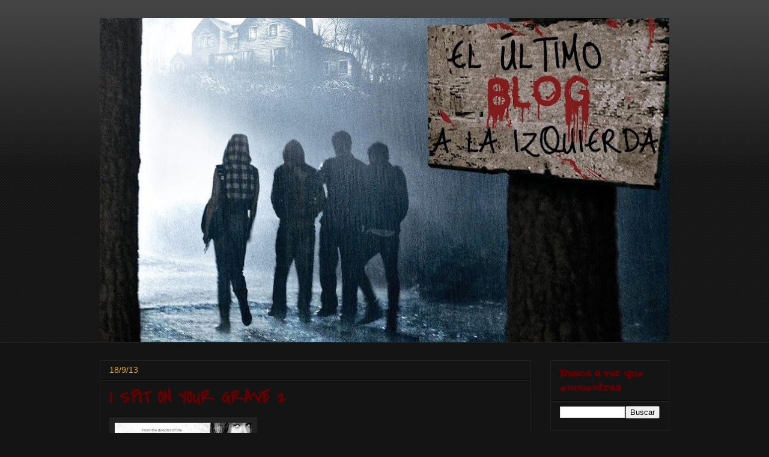

--- FILE ---
content_type: text/html; charset=UTF-8
request_url: https://elultimoblogalaizquierda.blogspot.com/2013/09/i-spit-on-yout-grave-2.html?showComment=1380195259467
body_size: 22141
content:
<!DOCTYPE html>
<html class='v2' dir='ltr' xmlns='http://www.w3.org/1999/xhtml' xmlns:b='http://www.google.com/2005/gml/b' xmlns:data='http://www.google.com/2005/gml/data' xmlns:expr='http://www.google.com/2005/gml/expr'>
<head>
<link href='https://www.blogger.com/static/v1/widgets/335934321-css_bundle_v2.css' rel='stylesheet' type='text/css'/>
<meta content='IE=EmulateIE7' http-equiv='X-UA-Compatible'/>
<meta content='width=1100' name='viewport'/>
<meta content='text/html; charset=UTF-8' http-equiv='Content-Type'/>
<meta content='blogger' name='generator'/>
<link href='https://elultimoblogalaizquierda.blogspot.com/favicon.ico' rel='icon' type='image/x-icon'/>
<link href='http://elultimoblogalaizquierda.blogspot.com/2013/09/i-spit-on-yout-grave-2.html' rel='canonical'/>
<link rel="alternate" type="application/atom+xml" title="EL ÚLTIMO BLOG A LA IZQUIERDA - Atom" href="https://elultimoblogalaizquierda.blogspot.com/feeds/posts/default" />
<link rel="alternate" type="application/rss+xml" title="EL ÚLTIMO BLOG A LA IZQUIERDA - RSS" href="https://elultimoblogalaizquierda.blogspot.com/feeds/posts/default?alt=rss" />
<link rel="service.post" type="application/atom+xml" title="EL ÚLTIMO BLOG A LA IZQUIERDA - Atom" href="https://www.blogger.com/feeds/3161759981627141781/posts/default" />

<link rel="alternate" type="application/atom+xml" title="EL ÚLTIMO BLOG A LA IZQUIERDA - Atom" href="https://elultimoblogalaizquierda.blogspot.com/feeds/3220751845144097267/comments/default" />
<!--Can't find substitution for tag [blog.ieCssRetrofitLinks]-->
<link href='https://blogger.googleusercontent.com/img/b/R29vZ2xl/AVvXsEjTAGGQDIIIKhkavsp_MiGY1LPeg4HhykggOqfyDued2Te549kbX8qBDkseQLhpbPhgl0P4dJIiDVd_rPsdu19_ek_OON6O7Wn2PLxacrhICIKl68g6ww9tb4bsYlPAYCh2Ca0qWada9yY/s320/i+spit+on+your+grave+poster.jpg' rel='image_src'/>
<meta content='http://elultimoblogalaizquierda.blogspot.com/2013/09/i-spit-on-yout-grave-2.html' property='og:url'/>
<meta content='I SPIT ON YOUR GRAVE 2 ' property='og:title'/>
<meta content='    ESTADOS UNIDOS, 2013   TÍTULO ORIGINAL: I Spit on Your Grave 2   DIRECTOR: Steven R.Monroe   PRODUCTOR:  Lisa M.Hansen, Paul Hertzberg  ...' property='og:description'/>
<meta content='https://blogger.googleusercontent.com/img/b/R29vZ2xl/AVvXsEjTAGGQDIIIKhkavsp_MiGY1LPeg4HhykggOqfyDued2Te549kbX8qBDkseQLhpbPhgl0P4dJIiDVd_rPsdu19_ek_OON6O7Wn2PLxacrhICIKl68g6ww9tb4bsYlPAYCh2Ca0qWada9yY/w1200-h630-p-k-no-nu/i+spit+on+your+grave+poster.jpg' property='og:image'/>
<title>EL ÚLTIMO BLOG A LA IZQUIERDA: I SPIT ON YOUR GRAVE 2 </title>
<style type='text/css'>@font-face{font-family:'Covered By Your Grace';font-style:normal;font-weight:400;font-display:swap;src:url(//fonts.gstatic.com/s/coveredbyyourgrace/v17/QGYwz-AZahWOJJI9kykWW9mD6opopoqXSOSEHwgsiaXVIxnL.woff2)format('woff2');unicode-range:U+0100-02BA,U+02BD-02C5,U+02C7-02CC,U+02CE-02D7,U+02DD-02FF,U+0304,U+0308,U+0329,U+1D00-1DBF,U+1E00-1E9F,U+1EF2-1EFF,U+2020,U+20A0-20AB,U+20AD-20C0,U+2113,U+2C60-2C7F,U+A720-A7FF;}@font-face{font-family:'Covered By Your Grace';font-style:normal;font-weight:400;font-display:swap;src:url(//fonts.gstatic.com/s/coveredbyyourgrace/v17/QGYwz-AZahWOJJI9kykWW9mD6opopoqXSOSEEQgsiaXVIw.woff2)format('woff2');unicode-range:U+0000-00FF,U+0131,U+0152-0153,U+02BB-02BC,U+02C6,U+02DA,U+02DC,U+0304,U+0308,U+0329,U+2000-206F,U+20AC,U+2122,U+2191,U+2193,U+2212,U+2215,U+FEFF,U+FFFD;}@font-face{font-family:'Fontdiner Swanky';font-style:normal;font-weight:400;font-display:swap;src:url(//fonts.gstatic.com/s/fontdinerswanky/v24/ijwOs4XgRNsiaI5-hcVb4hQgMvCD0uYVKwOs1to.woff2)format('woff2');unicode-range:U+0000-00FF,U+0131,U+0152-0153,U+02BB-02BC,U+02C6,U+02DA,U+02DC,U+0304,U+0308,U+0329,U+2000-206F,U+20AC,U+2122,U+2191,U+2193,U+2212,U+2215,U+FEFF,U+FFFD;}</style>
<style id='page-skin-1' type='text/css'><!--
/*
-----------------------------------------------
Blogger Template Style
Name:     Awesome Inc.
Designer: Tina Chen
URL:      tinachen.org
----------------------------------------------- */
/* Variable definitions
====================
<Variable name="keycolor" description="Main Color" type="color" default="#ffffff"/>
<Group description="Page" selector="body">
<Variable name="body.font" description="Font" type="font"
default="normal normal 13px Arial, Tahoma, Helvetica, FreeSans, sans-serif"/>
<Variable name="body.background.color" description="Background Color" type="color" default="#000000"/>
<Variable name="body.text.color" description="Text Color" type="color" default="#ffffff"/>
</Group>
<Group description="Links" selector=".main-inner">
<Variable name="link.color" description="Link Color" type="color" default="#888888"/>
<Variable name="link.visited.color" description="Visited Color" type="color" default="#444444"/>
<Variable name="link.hover.color" description="Hover Color" type="color" default="#cccccc"/>
</Group>
<Group description="Blog Title" selector=".header h1">
<Variable name="header.font" description="Title Font" type="font"
default="normal bold 40px Arial, Tahoma, Helvetica, FreeSans, sans-serif"/>
<Variable name="header.text.color" description="Title Color" type="color" default="#ffffff" />
<Variable name="header.background.color" description="Header Background" type="color" default="transparent" />
</Group>
<Group description="Blog Description" selector=".header .description">
<Variable name="description.font" description="Font" type="font"
default="normal normal 14px Arial, Tahoma, Helvetica, FreeSans, sans-serif"/>
<Variable name="description.text.color" description="Text Color" type="color"
default="#ffffff" />
</Group>
<Group description="Tabs Text" selector=".tabs-inner .widget li a">
<Variable name="tabs.font" description="Font" type="font"
default="normal bold 14px Arial, Tahoma, Helvetica, FreeSans, sans-serif"/>
<Variable name="tabs.text.color" description="Text Color" type="color" default="#ffffff"/>
<Variable name="tabs.selected.text.color" description="Selected Color" type="color" default="#ffffff"/>
</Group>
<Group description="Tabs Background" selector=".tabs-outer .PageList">
<Variable name="tabs.background.color" description="Background Color" type="color" default="#141414"/>
<Variable name="tabs.selected.background.color" description="Selected Color" type="color" default="#444444"/>
<Variable name="tabs.border.color" description="Border Color" type="color" default="#222222"/>
</Group>
<Group description="Date Header" selector=".main-inner .widget h2.date-header, .main-inner .widget h2.date-header span">
<Variable name="date.font" description="Font" type="font"
default="normal normal 14px Arial, Tahoma, Helvetica, FreeSans, sans-serif"/>
<Variable name="date.text.color" description="Text Color" type="color" default="#666666"/>
<Variable name="date.border.color" description="Border Color" type="color" default="#222222"/>
</Group>
<Group description="Post Title" selector="h3.post-title, h4, h3.post-title a">
<Variable name="post.title.font" description="Font" type="font"
default="normal bold 22px Arial, Tahoma, Helvetica, FreeSans, sans-serif"/>
<Variable name="post.title.text.color" description="Text Color" type="color" default="#ffffff"/>
</Group>
<Group description="Post Background" selector=".post">
<Variable name="post.background.color" description="Background Color" type="color" default="#141414" />
<Variable name="post.border.color" description="Border Color" type="color" default="#222222" />
<Variable name="post.border.bevel.color" description="Bevel Color" type="color" default="#222222"/>
</Group>
<Group description="Gadget Title" selector="h2">
<Variable name="widget.title.font" description="Font" type="font"
default="normal bold 14px Arial, Tahoma, Helvetica, FreeSans, sans-serif"/>
<Variable name="widget.title.text.color" description="Text Color" type="color" default="#ffffff"/>
</Group>
<Group description="Gadget Text" selector=".sidebar .widget">
<Variable name="widget.font" description="Font" type="font"
default="normal normal 14px Arial, Tahoma, Helvetica, FreeSans, sans-serif"/>
<Variable name="widget.text.color" description="Text Color" type="color" default="#ffffff"/>
<Variable name="widget.alternate.text.color" description="Alternate Color" type="color" default="#666666"/>
</Group>
<Group description="Gadget Links" selector=".sidebar .widget">
<Variable name="widget.link.color" description="Link Color" type="color" default="#888888"/>
<Variable name="widget.link.visited.color" description="Visited Color" type="color" default="#444444"/>
<Variable name="widget.link.hover.color" description="Hover Color" type="color" default="#cccccc"/>
</Group>
<Group description="Gadget Background" selector=".sidebar .widget">
<Variable name="widget.background.color" description="Background Color" type="color" default="#141414"/>
<Variable name="widget.border.color" description="Border Color" type="color" default="#222222"/>
<Variable name="widget.border.bevel.color" description="Bevel Color" type="color" default="#000000"/>
</Group>
<Group description="Sidebar Background" selector=".column-left-inner .column-right-inner">
<Variable name="widget.outer.background.color" description="Background Color" type="color" default="transparent" />
</Group>
<Group description="Images" selector=".main-inner">
<Variable name="image.background.color" description="Background Color" type="color" default="transparent"/>
<Variable name="image.border.color" description="Border Color" type="color" default="transparent"/>
</Group>
<Group description="Feed" selector=".blog-feeds">
<Variable name="feed.text.color" description="Text Color" type="color" default="#ffffff"/>
</Group>
<Group description="Feed Links" selector=".blog-feeds">
<Variable name="feed.link.color" description="Link Color" type="color" default="#888888"/>
<Variable name="feed.link.visited.color" description="Visited Color" type="color" default="#444444"/>
<Variable name="feed.link.hover.color" description="Hover Color" type="color" default="#cccccc"/>
</Group>
<Group description="Pager" selector=".blog-pager">
<Variable name="pager.background.color" description="Background Color" type="color" default="#141414" />
</Group>
<Group description="Footer" selector=".footer-outer">
<Variable name="footer.background.color" description="Background Color" type="color" default="#141414" />
<Variable name="footer.text.color" description="Text Color" type="color" default="#ffffff" />
</Group>
<Variable name="title.shadow.spread" description="Title Shadow" type="length" default="-1px" min="-1px" max="100px"/>
<Variable name="body.background" description="Body Background" type="background"
color="#141414"
default="$(color) none repeat scroll top left"/>
<Variable name="body.background.gradient.cap" description="Body Gradient Cap" type="url"
default="none"/>
<Variable name="body.background.size" description="Body Background Size" type="string" default="auto"/>
<Variable name="tabs.background.gradient" description="Tabs Background Gradient" type="url"
default="none"/>
<Variable name="header.background.gradient" description="Header Background Gradient" type="url" default="none" />
<Variable name="header.padding.top" description="Header Top Padding" type="length" default="22px" min="0" max="100px"/>
<Variable name="header.margin.top" description="Header Top Margin" type="length" default="0" min="0" max="100px"/>
<Variable name="header.margin.bottom" description="Header Bottom Margin" type="length" default="0" min="0" max="100px"/>
<Variable name="widget.padding.top" description="Widget Padding Top" type="length" default="8px" min="0" max="20px"/>
<Variable name="widget.padding.side" description="Widget Padding Side" type="length" default="15px" min="0" max="100px"/>
<Variable name="widget.outer.margin.top" description="Widget Top Margin" type="length" default="0" min="0" max="100px"/>
<Variable name="widget.outer.background.gradient" description="Gradient" type="url" default="none" />
<Variable name="widget.border.radius" description="Gadget Border Radius" type="length" default="0" min="0" max="100px"/>
<Variable name="outer.shadow.spread" description="Outer Shadow Size" type="length" default="0" min="0" max="100px"/>
<Variable name="date.header.border.radius.top" description="Date Header Border Radius Top" type="length" default="0" min="0" max="100px"/>
<Variable name="date.header.position" description="Date Header Position" type="length" default="15px" min="0" max="100px"/>
<Variable name="date.space" description="Date Space" type="length" default="30px" min="0" max="100px"/>
<Variable name="date.position" description="Date Float" type="string" default="static" />
<Variable name="date.padding.bottom" description="Date Padding Bottom" type="length" default="0" min="0" max="100px"/>
<Variable name="date.border.size" description="Date Border Size" type="length" default="0" min="0" max="10px"/>
<Variable name="date.background" description="Date Background" type="background" color="transparent"
default="$(color) none no-repeat scroll top left" />
<Variable name="date.first.border.radius.top" description="Date First top radius" type="length" default="0" min="0" max="100px"/>
<Variable name="date.last.space.bottom" description="Date Last Space Bottom" type="length"
default="20px" min="0" max="100px"/>
<Variable name="date.last.border.radius.bottom" description="Date Last bottom radius" type="length" default="0" min="0" max="100px"/>
<Variable name="post.first.padding.top" description="First Post Padding Top" type="length" default="0" min="0" max="100px"/>
<Variable name="image.shadow.spread" description="Image Shadow Size" type="length" default="0" min="0" max="100px"/>
<Variable name="image.border.radius" description="Image Border Radius" type="length" default="0" min="0" max="100px"/>
<Variable name="separator.outdent" description="Separator Outdent" type="length" default="15px" min="0" max="100px"/>
<Variable name="title.separator.border.size" description="Widget Title Border Size" type="length" default="1px" min="0" max="10px"/>
<Variable name="list.separator.border.size" description="List Separator Border Size" type="length" default="1px" min="0" max="10px"/>
<Variable name="shadow.spread" description="Shadow Size" type="length" default="0" min="0" max="100px"/>
<Variable name="startSide" description="Side where text starts in blog language" type="automatic" default="left"/>
<Variable name="endSide" description="Side where text ends in blog language" type="automatic" default="right"/>
<Variable name="date.side" description="Side where date header is placed" type="string" default="right"/>
<Variable name="pager.border.radius.top" description="Pager Border Top Radius" type="length" default="0" min="0" max="100px"/>
<Variable name="pager.space.top" description="Pager Top Space" type="length" default="1em" min="0" max="20em"/>
<Variable name="footer.background.gradient" description="Background Gradient" type="url" default="none" />
<Variable name="mobile.background.size" description="Mobile Background Size" type="string"
default="auto"/>
<Variable name="mobile.background.overlay" description="Mobile Background Overlay" type="string"
default="transparent none repeat scroll top left"/>
<Variable name="mobile.button.color" description="Mobile Button Color" type="color" default="#ffffff" />
*/
/* Content
----------------------------------------------- */
body {
font: normal normal 13px Arial, Tahoma, Helvetica, FreeSans, sans-serif;
color: #ffffff;
background: #141414 url(//www.blogblog.com/1kt/awesomeinc/body_background_dark.png) repeat scroll top left;
}
html body .content-outer {
min-width: 0;
max-width: 100%;
width: 100%;
}
a:link {
text-decoration: none;
color: #888888;
}
a:visited {
text-decoration: none;
color: #444444;
}
a:hover {
text-decoration: underline;
color: #cccccc;
}
.body-fauxcolumn-outer .cap-top {
position: absolute;
z-index: 1;
height: 276px;
width: 100%;
background: transparent url(//www.blogblog.com/1kt/awesomeinc/body_gradient_dark.png) repeat-x scroll top left;
_background-image: none;
}
/* Columns
----------------------------------------------- */
.content-inner {
padding: 0;
}
.header-inner .section {
margin: 0 16px;
}
.tabs-inner .section {
margin: 0 16px;
}
.main-inner {
padding-top: 30px;
}
.main-inner .column-center-inner,
.main-inner .column-left-inner,
.main-inner .column-right-inner {
padding: 0 5px;
}
*+html body .main-inner .column-center-inner {
margin-top: -30px;
}
#layout .main-inner .column-center-inner {
margin-top: 0;
}
/* Header
----------------------------------------------- */
.header-outer {
margin: 0 0 0 0;
background: transparent none repeat scroll 0 0;
}
.Header h1 {
font: normal bold 40px Arial, Tahoma, Helvetica, FreeSans, sans-serif;
color: #ffffff;
text-shadow: 0 0 -1px #000000;
}
.Header h1 a {
color: #ffffff;
}
.Header .description {
font: normal normal 14px Arial, Tahoma, Helvetica, FreeSans, sans-serif;
color: #ffffff;
}
.header-inner .Header .titlewrapper,
.header-inner .Header .descriptionwrapper {
padding-left: 0;
padding-right: 0;
margin-bottom: 0;
}
.header-inner .Header .titlewrapper {
padding-top: 22px;
}
/* Tabs
----------------------------------------------- */
.tabs-outer {
overflow: hidden;
position: relative;
background: #141414 none repeat scroll 0 0;
}
#layout .tabs-outer {
overflow: visible;
}
.tabs-cap-top, .tabs-cap-bottom {
position: absolute;
width: 100%;
border-top: 1px solid #222222;
}
.tabs-cap-bottom {
bottom: 0;
}
.tabs-inner .widget li a {
display: inline-block;
margin: 0;
padding: .6em 1.5em;
font: normal bold 14px Arial, Tahoma, Helvetica, FreeSans, sans-serif;
color: #ffffff;
border-top: 1px solid #222222;
border-bottom: 1px solid #222222;
border-left: 1px solid #222222;
height: 16px;
line-height: 16px;
}
.tabs-inner .widget li:last-child a {
border-right: 1px solid #222222;
}
.tabs-inner .widget li.selected a, .tabs-inner .widget li a:hover {
background: #444444 none repeat-x scroll 0 -100px;
color: #ffffff;
}
/* Headings
----------------------------------------------- */
h2 {
font: normal bold 16px Fontdiner Swanky;
color: #660000;
}
/* Widgets
----------------------------------------------- */
.main-inner .section {
margin: 0 27px;
padding: 0;
}
.main-inner .column-left-outer,
.main-inner .column-right-outer {
margin-top: 0;
}
#layout .main-inner .column-left-outer,
#layout .main-inner .column-right-outer {
margin-top: 0;
}
.main-inner .column-left-inner,
.main-inner .column-right-inner {
background: transparent none repeat 0 0;
-moz-box-shadow: 0 0 0 rgba(0, 0, 0, .2);
-webkit-box-shadow: 0 0 0 rgba(0, 0, 0, .2);
-goog-ms-box-shadow: 0 0 0 rgba(0, 0, 0, .2);
box-shadow: 0 0 0 rgba(0, 0, 0, .2);
-moz-border-radius: 0;
-webkit-border-radius: 0;
-goog-ms-border-radius: 0;
border-radius: 0;
}
#layout .main-inner .column-left-inner,
#layout .main-inner .column-right-inner {
margin-top: 0;
}
.sidebar .widget {
font: normal normal 10px Arial, Tahoma, Helvetica, FreeSans, sans-serif;
color: #ffffff;
}
.sidebar .widget a:link {
color: #888888;
}
.sidebar .widget a:visited {
color: #444444;
}
.sidebar .widget a:hover {
color: #cccccc;
}
.sidebar .widget h2 {
text-shadow: 0 0 -1px #000000;
}
.main-inner .widget {
background-color: #141414;
border: 1px solid #222222;
padding: 0 15px 15px;
margin: 20px -16px;
-moz-box-shadow: 0 0 0 rgba(0, 0, 0, .2);
-webkit-box-shadow: 0 0 0 rgba(0, 0, 0, .2);
-goog-ms-box-shadow: 0 0 0 rgba(0, 0, 0, .2);
box-shadow: 0 0 0 rgba(0, 0, 0, .2);
-moz-border-radius: 0;
-webkit-border-radius: 0;
-goog-ms-border-radius: 0;
border-radius: 0;
}
.main-inner .widget h2 {
margin: 0 -15px;
padding: .6em 15px .5em;
border-bottom: 1px solid #000000;
}
.footer-inner .widget h2 {
padding: 0 0 .4em;
border-bottom: 1px solid #000000;
}
.main-inner .widget h2 + div, .footer-inner .widget h2 + div {
border-top: 1px solid #222222;
padding-top: 8px;
}
.main-inner .widget .widget-content {
margin: 0 -15px;
padding: 7px 15px 0;
}
.main-inner .widget ul, .main-inner .widget #ArchiveList ul.flat {
margin: -8px -15px 0;
padding: 0;
list-style: none;
}
.main-inner .widget #ArchiveList {
margin: -8px 0 0;
}
.main-inner .widget ul li, .main-inner .widget #ArchiveList ul.flat li {
padding: .5em 15px;
text-indent: 0;
color: #666666;
border-top: 1px solid #222222;
border-bottom: 1px solid #000000;
}
.main-inner .widget #ArchiveList ul li {
padding-top: .25em;
padding-bottom: .25em;
}
.main-inner .widget ul li:first-child, .main-inner .widget #ArchiveList ul.flat li:first-child {
border-top: none;
}
.main-inner .widget ul li:last-child, .main-inner .widget #ArchiveList ul.flat li:last-child {
border-bottom: none;
}
.post-body {
position: relative;
}
.main-inner .widget .post-body ul {
padding: 0 2.5em;
margin: .5em 0;
list-style: disc;
}
.main-inner .widget .post-body ul li {
padding: 0.25em 0;
margin-bottom: .25em;
color: #ffffff;
border: none;
}
.footer-inner .widget ul {
padding: 0;
list-style: none;
}
.widget .zippy {
color: #666666;
}
/* Posts
----------------------------------------------- */
body .main-inner .Blog {
padding: 0;
margin-bottom: 1em;
background-color: transparent;
border: none;
-moz-box-shadow: 0 0 0 rgba(0, 0, 0, 0);
-webkit-box-shadow: 0 0 0 rgba(0, 0, 0, 0);
-goog-ms-box-shadow: 0 0 0 rgba(0, 0, 0, 0);
box-shadow: 0 0 0 rgba(0, 0, 0, 0);
}
.main-inner .section:last-child .Blog:last-child {
padding: 0;
margin-bottom: 1em;
}
.main-inner .widget h2.date-header {
margin: 0 -15px 1px;
padding: 0 0 0 0;
font: normal normal 14px Impact, sans-serif;
color: #ddaa16;
background: transparent none no-repeat scroll top left;
border-top: 0 solid #222222;
border-bottom: 1px solid #000000;
-moz-border-radius-topleft: 0;
-moz-border-radius-topright: 0;
-webkit-border-top-left-radius: 0;
-webkit-border-top-right-radius: 0;
border-top-left-radius: 0;
border-top-right-radius: 0;
position: static;
bottom: 100%;
right: 15px;
text-shadow: 0 0 -1px #000000;
}
.main-inner .widget h2.date-header span {
font: normal normal 14px Impact, sans-serif;
display: block;
padding: .5em 15px;
border-left: 0 solid #222222;
border-right: 0 solid #222222;
}
.date-outer {
position: relative;
margin: 30px 0 20px;
padding: 0 15px;
background-color: #141414;
border: 1px solid #222222;
-moz-box-shadow: 0 0 0 rgba(0, 0, 0, .2);
-webkit-box-shadow: 0 0 0 rgba(0, 0, 0, .2);
-goog-ms-box-shadow: 0 0 0 rgba(0, 0, 0, .2);
box-shadow: 0 0 0 rgba(0, 0, 0, .2);
-moz-border-radius: 0;
-webkit-border-radius: 0;
-goog-ms-border-radius: 0;
border-radius: 0;
}
.date-outer:first-child {
margin-top: 0;
}
.date-outer:last-child {
margin-bottom: 20px;
-moz-border-radius-bottomleft: 0;
-moz-border-radius-bottomright: 0;
-webkit-border-bottom-left-radius: 0;
-webkit-border-bottom-right-radius: 0;
-goog-ms-border-bottom-left-radius: 0;
-goog-ms-border-bottom-right-radius: 0;
border-bottom-left-radius: 0;
border-bottom-right-radius: 0;
}
.date-posts {
margin: 0 -15px;
padding: 0 15px;
clear: both;
}
.post-outer, .inline-ad {
border-top: 1px solid #222222;
margin: 0 -15px;
padding: 15px 15px;
}
.post-outer {
padding-bottom: 10px;
}
.post-outer:first-child {
padding-top: 0;
border-top: none;
}
.post-outer:last-child, .inline-ad:last-child {
border-bottom: none;
}
.post-body {
position: relative;
}
.post-body img {
padding: 8px;
background: #222222;
border: 1px solid transparent;
-moz-box-shadow: 0 0 0 rgba(0, 0, 0, .2);
-webkit-box-shadow: 0 0 0 rgba(0, 0, 0, .2);
box-shadow: 0 0 0 rgba(0, 0, 0, .2);
-moz-border-radius: 0;
-webkit-border-radius: 0;
border-radius: 0;
}
h3.post-title, h4 {
font: normal bold 30px Covered By Your Grace;
color: #660000;
}
h3.post-title a {
font: normal bold 30px Covered By Your Grace;
color: #660000;
}
h3.post-title a:hover {
color: #cccccc;
text-decoration: underline;
}
.post-header {
margin: 0 0 1em;
}
.post-body {
line-height: 1.4;
}
.post-outer h2 {
color: #ffffff;
}
.post-footer {
margin: 1.5em 0 0;
}
#blog-pager {
padding: 15px;
font-size: 120%;
background-color: #141414;
border: 1px solid #222222;
-moz-box-shadow: 0 0 0 rgba(0, 0, 0, .2);
-webkit-box-shadow: 0 0 0 rgba(0, 0, 0, .2);
-goog-ms-box-shadow: 0 0 0 rgba(0, 0, 0, .2);
box-shadow: 0 0 0 rgba(0, 0, 0, .2);
-moz-border-radius: 0;
-webkit-border-radius: 0;
-goog-ms-border-radius: 0;
border-radius: 0;
-moz-border-radius-topleft: 0;
-moz-border-radius-topright: 0;
-webkit-border-top-left-radius: 0;
-webkit-border-top-right-radius: 0;
-goog-ms-border-top-left-radius: 0;
-goog-ms-border-top-right-radius: 0;
border-top-left-radius: 0;
border-top-right-radius-topright: 0;
margin-top: 1em;
}
.blog-feeds, .post-feeds {
margin: 1em 0;
text-align: center;
color: #ffffff;
}
.blog-feeds a, .post-feeds a {
color: #888888;
}
.blog-feeds a:visited, .post-feeds a:visited {
color: #444444;
}
.blog-feeds a:hover, .post-feeds a:hover {
color: #cccccc;
}
.post-outer .comments {
margin-top: 2em;
}
/* Comments
----------------------------------------------- */
.comments .comments-content .icon.blog-author {
background-repeat: no-repeat;
background-image: url([data-uri]);
}
.comments .comments-content .loadmore a {
border-top: 1px solid #222222;
border-bottom: 1px solid #222222;
}
.comments .continue {
border-top: 2px solid #222222;
}
/* Footer
----------------------------------------------- */
.footer-outer {
margin: -0 0 -1px;
padding: 0 0 0;
color: #ffffff;
overflow: hidden;
}
.footer-fauxborder-left {
border-top: 1px solid #222222;
background: #141414 none repeat scroll 0 0;
-moz-box-shadow: 0 0 0 rgba(0, 0, 0, .2);
-webkit-box-shadow: 0 0 0 rgba(0, 0, 0, .2);
-goog-ms-box-shadow: 0 0 0 rgba(0, 0, 0, .2);
box-shadow: 0 0 0 rgba(0, 0, 0, .2);
margin: 0 -0;
}
/* Mobile
----------------------------------------------- */
body.mobile {
background-size: auto;
}
.mobile .body-fauxcolumn-outer {
background: transparent none repeat scroll top left;
}
*+html body.mobile .main-inner .column-center-inner {
margin-top: 0;
}
.mobile .main-inner .widget {
padding: 0 0 15px;
}
.mobile .main-inner .widget h2 + div,
.mobile .footer-inner .widget h2 + div {
border-top: none;
padding-top: 0;
}
.mobile .footer-inner .widget h2 {
padding: 0.5em 0;
border-bottom: none;
}
.mobile .main-inner .widget .widget-content {
margin: 0;
padding: 7px 0 0;
}
.mobile .main-inner .widget ul,
.mobile .main-inner .widget #ArchiveList ul.flat {
margin: 0 -15px 0;
}
.mobile .main-inner .widget h2.date-header {
right: 0;
}
.mobile .date-header span {
padding: 0.4em 0;
}
.mobile .date-outer:first-child {
margin-bottom: 0;
border: 1px solid #222222;
-moz-border-radius-topleft: 0;
-moz-border-radius-topright: 0;
-webkit-border-top-left-radius: 0;
-webkit-border-top-right-radius: 0;
-goog-ms-border-top-left-radius: 0;
-goog-ms-border-top-right-radius: 0;
border-top-left-radius: 0;
border-top-right-radius: 0;
}
.mobile .date-outer {
border-color: #222222;
border-width: 0 1px 1px;
}
.mobile .date-outer:last-child {
margin-bottom: 0;
}
.mobile .main-inner {
padding: 0;
}
.mobile .header-inner .section {
margin: 0;
}
.mobile .post-outer, .mobile .inline-ad {
padding: 5px 0;
}
.mobile .tabs-inner .section {
margin: 0 10px;
}
.mobile .main-inner .widget h2 {
margin: 0;
padding: 0;
}
.mobile .main-inner .widget h2.date-header span {
padding: 0;
}
.mobile .main-inner .widget .widget-content {
margin: 0;
padding: 7px 0 0;
}
.mobile #blog-pager {
border: 1px solid transparent;
background: #141414 none repeat scroll 0 0;
}
.mobile .main-inner .column-left-inner,
.mobile .main-inner .column-right-inner {
background: transparent none repeat 0 0;
-moz-box-shadow: none;
-webkit-box-shadow: none;
-goog-ms-box-shadow: none;
box-shadow: none;
}
.mobile .date-posts {
margin: 0;
padding: 0;
}
.mobile .footer-fauxborder-left {
margin: 0;
border-top: inherit;
}
.mobile .main-inner .section:last-child .Blog:last-child {
margin-bottom: 0;
}
.mobile-index-contents {
color: #ffffff;
}
.mobile .mobile-link-button {
background: #888888 none repeat scroll 0 0;
}
.mobile-link-button a:link, .mobile-link-button a:visited {
color: #ffffff;
}
.mobile .tabs-inner .PageList .widget-content {
background: transparent;
border-top: 1px solid;
border-color: #222222;
color: #ffffff;
}
.mobile .tabs-inner .PageList .widget-content .pagelist-arrow {
border-left: 1px solid #222222;
}

--></style>
<style id='template-skin-1' type='text/css'><!--
body {
min-width: 980px;
}
.content-outer, .content-fauxcolumn-outer, .region-inner {
min-width: 980px;
max-width: 980px;
_width: 980px;
}
.main-inner .columns {
padding-left: 0;
padding-right: 230px;
}
.main-inner .fauxcolumn-center-outer {
left: 0;
right: 230px;
/* IE6 does not respect left and right together */
_width: expression(this.parentNode.offsetWidth -
parseInt("0") -
parseInt("230px") + 'px');
}
.main-inner .fauxcolumn-left-outer {
width: 0;
}
.main-inner .fauxcolumn-right-outer {
width: 230px;
}
.main-inner .column-left-outer {
width: 0;
right: 100%;
margin-left: -0;
}
.main-inner .column-right-outer {
width: 230px;
margin-right: -230px;
}
#layout {
min-width: 0;
}
#layout .content-outer {
min-width: 0;
width: 800px;
}
#layout .region-inner {
min-width: 0;
width: auto;
}
--></style>
<link href='https://www.blogger.com/dyn-css/authorization.css?targetBlogID=3161759981627141781&amp;zx=2ea4e88d-ddb5-4831-ac2d-c3ca8e6a0828' media='none' onload='if(media!=&#39;all&#39;)media=&#39;all&#39;' rel='stylesheet'/><noscript><link href='https://www.blogger.com/dyn-css/authorization.css?targetBlogID=3161759981627141781&amp;zx=2ea4e88d-ddb5-4831-ac2d-c3ca8e6a0828' rel='stylesheet'/></noscript>
<meta name='google-adsense-platform-account' content='ca-host-pub-1556223355139109'/>
<meta name='google-adsense-platform-domain' content='blogspot.com'/>

</head>
<body class='loading'>
<div class='navbar no-items section' id='navbar'>
</div>
<div class='body-fauxcolumns'>
<div class='fauxcolumn-outer body-fauxcolumn-outer'>
<div class='cap-top'>
<div class='cap-left'></div>
<div class='cap-right'></div>
</div>
<div class='fauxborder-left'>
<div class='fauxborder-right'></div>
<div class='fauxcolumn-inner'>
</div>
</div>
<div class='cap-bottom'>
<div class='cap-left'></div>
<div class='cap-right'></div>
</div>
</div>
</div>
<div class='content'>
<div class='content-fauxcolumns'>
<div class='fauxcolumn-outer content-fauxcolumn-outer'>
<div class='cap-top'>
<div class='cap-left'></div>
<div class='cap-right'></div>
</div>
<div class='fauxborder-left'>
<div class='fauxborder-right'></div>
<div class='fauxcolumn-inner'>
</div>
</div>
<div class='cap-bottom'>
<div class='cap-left'></div>
<div class='cap-right'></div>
</div>
</div>
</div>
<div class='content-outer'>
<div class='content-cap-top cap-top'>
<div class='cap-left'></div>
<div class='cap-right'></div>
</div>
<div class='fauxborder-left content-fauxborder-left'>
<div class='fauxborder-right content-fauxborder-right'></div>
<div class='content-inner'>
<header>
<div class='header-outer'>
<div class='header-cap-top cap-top'>
<div class='cap-left'></div>
<div class='cap-right'></div>
</div>
<div class='fauxborder-left header-fauxborder-left'>
<div class='fauxborder-right header-fauxborder-right'></div>
<div class='region-inner header-inner'>
<div class='header section' id='header'><div class='widget Header' data-version='1' id='Header1'>
<div id='header-inner'>
<a href='https://elultimoblogalaizquierda.blogspot.com/' style='display: block'>
<img alt='EL ÚLTIMO BLOG A LA IZQUIERDA' height='539px; ' id='Header1_headerimg' src='https://blogger.googleusercontent.com/img/a/AVvXsEiv9OYp_PArohNA4KRi6iWKkxZrXGWnOEedB4A22OD-ONjWsKBdxqdtDzvyYpKSAbSgiB0p-R09-f0OHmh6vY9M9S8VvzpCwc2MEwqROM_1S68GL0ulnwavpER4QYM2X72Ao9Ech9ZB55XswV7TOV7zl7a0gvqdZA-GW_Pod83Cu35lgZZkaYlVcR6muA=s948' style='display: block' width='948px; '/>
</a>
</div>
</div></div>
</div>
</div>
<div class='header-cap-bottom cap-bottom'>
<div class='cap-left'></div>
<div class='cap-right'></div>
</div>
</div>
</header>
<div class='tabs-outer'>
<div class='tabs-cap-top cap-top'>
<div class='cap-left'></div>
<div class='cap-right'></div>
</div>
<div class='fauxborder-left tabs-fauxborder-left'>
<div class='fauxborder-right tabs-fauxborder-right'></div>
<div class='region-inner tabs-inner'>
<div class='tabs section' id='crosscol'><div class='widget HTML' data-version='1' id='HTML2'>
<h2 class='title'>SLIDER</h2>
<div class='widget-content'>
<style scoped="" type="text/css">
#coinautoslide{margin:0 auto;border:4px solid white;border-radius:2px;font:normal normal 11px Verdana,Geneva,sans-serif;line-height:1.6em}
.coin-slider{overflow:hidden;zoom:1;position:relative}
.coin-slider a{text-decoration:none;outline:none;border:none}
.cs-buttons{font-size:0;padding:10px;float:left}
.cs-buttons a{margin-left:5px;height:10px;width:10px;float:left;border:1px solid #B8C4CF;color:#B8C4CF;text-indent:-1000px}
.cs-active{background-color:#B8C4CF;color:#FFFFFF}
.cs-buttons a{border-radius:50%;background:#CCC;background:-webkit-linear-gradient(top,#CCCCCC,#F3F3F3);background:-moz-linear-gradient(top,#CCCCCC,#F3F3F3);background:-o-linear-gradient(top,#CCCCCC,#F3F3F3);background:-ms-linear-gradient(top,#CCCCCC,#F3F3F3);background:linear-gradient(top,#CCCCCC,#F3F3F3)}
a.cs-active{background:#599BDC;background:-webkit-linear-gradient(top,#599BDC,#3072B3);background:-moz-linear-gradient(top,#599BDC,#3072B3);background:-o-linear-gradient(top,#599BDC,#3072B3);background:-ms-linear-gradient(top,#599BDC,#3072B3);background:linear-gradient(top,#599BDC,#3072B3);border-radius:50%;box-shadow:0 0 3px #518CC6;border:1px solid #3072B3!important}
.cs-title{width:100%;padding:5px 0;background-color:#000000;color:#FFFFFF}
.cs-title strong{display:block;font-size:120%}
.cs-title p{margin:0}
.cs-title cite{font-size:90%}
.cs-title strong,.cs-title cite,.cs-title p{padding:0 10px}
.cs-prev,.cs-next{background-color:#000000;color:#FFFFFF;padding:0 10px}
</style>
<script src="//ajax.googleapis.com/ajax/libs/jquery/1.8.0/jquery.min.js" type="text/javascript"></script>
<script type='text/javascript'>
var AutoCoinConfig = {
 url_blog: "http://elultimoblogalaizquierda.blogspot.com/",
 MaxPost: 30,
 cmtext: "Comentarios",
 MonthNames : ["Ene","Feb","Mar","Abr","May","Jun","Jul","Ago","Sep","Oct","Nov","Dic"],
 pBlank : "http://1.bp.blogspot.com/-htG7vy9vIAA/Tp0KrMUdoWI/AAAAAAAABAU/e7XkFtErqsU/s1600/grey.gif",
 NoCmtext : "Puestos para comentarios",
 imageSize :500,
 SumChars : 100,
 tagName:false,
 width: 940,
 height: 250,
 spw: 7,
 sph: 5,
 delay: 3000,
 sDelay: 30,
 opacity: 0.7,
 titleSpeed: 500,
 effect: '',
 navigation: true,
 links : true,
 hoverPause: true,
 prevText: 'prev',
 nextText: 'next'
};
</script>
<script src="https://cdn.rawgit.com/grupodelecluse/css-js-widget/7810a072/slideshow-autocoin-js.js" type="text/javascript"></script>
</div>
<div class='clear'></div>
</div></div>
<div class='tabs no-items section' id='crosscol-overflow'></div>
</div>
</div>
<div class='tabs-cap-bottom cap-bottom'>
<div class='cap-left'></div>
<div class='cap-right'></div>
</div>
</div>
<div class='main-outer'>
<div class='main-cap-top cap-top'>
<div class='cap-left'></div>
<div class='cap-right'></div>
</div>
<div class='fauxborder-left main-fauxborder-left'>
<div class='fauxborder-right main-fauxborder-right'></div>
<div class='region-inner main-inner'>
<div class='columns fauxcolumns'>
<div class='fauxcolumn-outer fauxcolumn-center-outer'>
<div class='cap-top'>
<div class='cap-left'></div>
<div class='cap-right'></div>
</div>
<div class='fauxborder-left'>
<div class='fauxborder-right'></div>
<div class='fauxcolumn-inner'>
</div>
</div>
<div class='cap-bottom'>
<div class='cap-left'></div>
<div class='cap-right'></div>
</div>
</div>
<div class='fauxcolumn-outer fauxcolumn-left-outer'>
<div class='cap-top'>
<div class='cap-left'></div>
<div class='cap-right'></div>
</div>
<div class='fauxborder-left'>
<div class='fauxborder-right'></div>
<div class='fauxcolumn-inner'>
</div>
</div>
<div class='cap-bottom'>
<div class='cap-left'></div>
<div class='cap-right'></div>
</div>
</div>
<div class='fauxcolumn-outer fauxcolumn-right-outer'>
<div class='cap-top'>
<div class='cap-left'></div>
<div class='cap-right'></div>
</div>
<div class='fauxborder-left'>
<div class='fauxborder-right'></div>
<div class='fauxcolumn-inner'>
</div>
</div>
<div class='cap-bottom'>
<div class='cap-left'></div>
<div class='cap-right'></div>
</div>
</div>
<!-- corrects IE6 width calculation -->
<div class='columns-inner'>
<div class='column-center-outer'>
<div class='column-center-inner'>
<div class='main section' id='main'><div class='widget Blog' data-version='1' id='Blog1'>
<div class='blog-posts hfeed'>

          <div class="date-outer">
        
<h2 class='date-header'><span>18/9/13</span></h2>

          <div class="date-posts">
        
<div class='post-outer'>
<div class='post hentry' itemprop='blogPost' itemscope='itemscope' itemtype='http://schema.org/BlogPosting'>
<meta content='https://blogger.googleusercontent.com/img/b/R29vZ2xl/AVvXsEjTAGGQDIIIKhkavsp_MiGY1LPeg4HhykggOqfyDued2Te549kbX8qBDkseQLhpbPhgl0P4dJIiDVd_rPsdu19_ek_OON6O7Wn2PLxacrhICIKl68g6ww9tb4bsYlPAYCh2Ca0qWada9yY/s72-c/i+spit+on+your+grave+poster.jpg' itemprop='image_url'/>
<meta content='3161759981627141781' itemprop='blogId'/>
<meta content='3220751845144097267' itemprop='postId'/>
<a name='3220751845144097267'></a>
<h3 class='post-title entry-title' itemprop='name'>
I SPIT ON YOUR GRAVE 2 
</h3>
<div class='post-header'>
<div class='post-header-line-1'></div>
</div>
<div class='post-body entry-content' id='post-body-3220751845144097267' itemprop='description articleBody'>
<div class="separator" style="clear: both; text-align: center;">
<a href="https://blogger.googleusercontent.com/img/b/R29vZ2xl/AVvXsEjTAGGQDIIIKhkavsp_MiGY1LPeg4HhykggOqfyDued2Te549kbX8qBDkseQLhpbPhgl0P4dJIiDVd_rPsdu19_ek_OON6O7Wn2PLxacrhICIKl68g6ww9tb4bsYlPAYCh2Ca0qWada9yY/s1600/i+spit+on+your+grave+poster.jpg" imageanchor="1" style="clear: left; float: left; margin-bottom: 1em; margin-right: 1em;"><img border="0" height="320" src="https://blogger.googleusercontent.com/img/b/R29vZ2xl/AVvXsEjTAGGQDIIIKhkavsp_MiGY1LPeg4HhykggOqfyDued2Te549kbX8qBDkseQLhpbPhgl0P4dJIiDVd_rPsdu19_ek_OON6O7Wn2PLxacrhICIKl68g6ww9tb4bsYlPAYCh2Ca0qWada9yY/s320/i+spit+on+your+grave+poster.jpg" width="228" /></a></div>
<br />
<br />
<span lang="ES-TRAD"><b>ESTADOS UNIDOS, 2013</b></span><br />
<div style="font-family: inherit;">
<span lang="ES-TRAD"><b>TÍTULO ORIGINAL: </b>I Spit on Your Grave 2 </span></div>
<div style="font-family: inherit;">
<span lang="ES-TRAD"><b>DIRECTOR: </b>Steven R.Monroe</span></div>
<div style="font-family: inherit;">
<span lang="ES-TRAD"><b>PRODUCTOR:</b> Lisa M.Hansen, Paul Hertzberg</span></div>
<div style="font-family: inherit;">
<span lang="ES-TRAD"><b>GUIÓN:</b> </span>Neil Elman, Thomas Fenton</div>
<div style="font-family: inherit;">
<span lang="ES-TRAD"><b>REPARTO: </b>Jemma Dallender, Yavor Baharov, Joe Absolom</span></div>
<div style="font-family: inherit;">
<span lang="ES-TRAD"><b>DURACIÓN:</b> 106 minutos</span></div>
<div style="font-family: inherit;">
<span lang="ES-TRAD"><b>WEB:&nbsp;</b><a href="http://www.ispitonyourgravemovie.com/">http://www.ispitonyourgravemovie.com/</a><b> </b></span></div>
<div style="font-family: inherit;">
<span lang="ES-TRAD"><b>IMDB: </b><a href="http://www.imdb.com/title/tt2537176/">http://www.imdb.com/title/tt2537176/</a></span></div>
<div style="font-family: inherit;">
<span lang="ES-TRAD"><b><br /></b></span></div>
<div style="font-family: inherit;">
<b>VALORACIÓN</b>: <b style="color: #990000;">7/10</b></div>
<div style="font-family: inherit;">
<br />
<span style="font-size: large;"><i><b style="color: #990000;">RAPE&amp;REVENGE PURO Y DURO</b></i></span><br />
<span style="font-size: large;"><i><b style="color: #990000;"><br /></b></i></span>
<span style="font-size: large;"><i><b style="color: #990000;"><br /></b></i></span>
<br />
<!--[if gte mso 9]><xml>
 <w:WordDocument>
  <w:View>Normal</w:View>
  <w:Zoom>0</w:Zoom>
  <w:TrackMoves/>
  <w:TrackFormatting/>
  <w:HyphenationZone>21</w:HyphenationZone>
  <w:PunctuationKerning/>
  <w:ValidateAgainstSchemas/>
  <w:SaveIfXMLInvalid>false</w:SaveIfXMLInvalid>
  <w:IgnoreMixedContent>false</w:IgnoreMixedContent>
  <w:AlwaysShowPlaceholderText>false</w:AlwaysShowPlaceholderText>
  <w:DoNotPromoteQF/>
  <w:LidThemeOther>ES</w:LidThemeOther>
  <w:LidThemeAsian>X-NONE</w:LidThemeAsian>
  <w:LidThemeComplexScript>X-NONE</w:LidThemeComplexScript>
  <w:Compatibility>
   <w:BreakWrappedTables/>
   <w:SnapToGridInCell/>
   <w:WrapTextWithPunct/>
   <w:UseAsianBreakRules/>
   <w:DontGrowAutofit/>
   <w:SplitPgBreakAndParaMark/>
   <w:EnableOpenTypeKerning/>
   <w:DontFlipMirrorIndents/>
   <w:OverrideTableStyleHps/>
  </w:Compatibility>
  <m:mathPr>
   <m:mathFont m:val="Cambria Math"/>
   <m:brkBin m:val="before"/>
   <m:brkBinSub m:val="&#45;-"/>
   <m:smallFrac m:val="off"/>
   <m:dispDef/>
   <m:lMargin m:val="0"/>
   <m:rMargin m:val="0"/>
   <m:defJc m:val="centerGroup"/>
   <m:wrapIndent m:val="1440"/>
   <m:intLim m:val="subSup"/>
   <m:naryLim m:val="undOvr"/>
  </m:mathPr></w:WordDocument>
</xml><![endif]-->
<!--[if gte mso 9]><xml>
 <w:LatentStyles DefLockedState="false" DefUnhideWhenUsed="true"
  DefSemiHidden="true" DefQFormat="false" DefPriority="99"
  LatentStyleCount="267">
  <w:LsdException Locked="false" Priority="0" SemiHidden="false"
   UnhideWhenUsed="false" QFormat="true" Name="Normal"/>
  <w:LsdException Locked="false" Priority="9" SemiHidden="false"
   UnhideWhenUsed="false" QFormat="true" Name="heading 1"/>
  <w:LsdException Locked="false" Priority="9" QFormat="true" Name="heading 2"/>
  <w:LsdException Locked="false" Priority="9" QFormat="true" Name="heading 3"/>
  <w:LsdException Locked="false" Priority="9" QFormat="true" Name="heading 4"/>
  <w:LsdException Locked="false" Priority="9" QFormat="true" Name="heading 5"/>
  <w:LsdException Locked="false" Priority="9" QFormat="true" Name="heading 6"/>
  <w:LsdException Locked="false" Priority="9" QFormat="true" Name="heading 7"/>
  <w:LsdException Locked="false" Priority="9" QFormat="true" Name="heading 8"/>
  <w:LsdException Locked="false" Priority="9" QFormat="true" Name="heading 9"/>
  <w:LsdException Locked="false" Priority="39" Name="toc 1"/>
  <w:LsdException Locked="false" Priority="39" Name="toc 2"/>
  <w:LsdException Locked="false" Priority="39" Name="toc 3"/>
  <w:LsdException Locked="false" Priority="39" Name="toc 4"/>
  <w:LsdException Locked="false" Priority="39" Name="toc 5"/>
  <w:LsdException Locked="false" Priority="39" Name="toc 6"/>
  <w:LsdException Locked="false" Priority="39" Name="toc 7"/>
  <w:LsdException Locked="false" Priority="39" Name="toc 8"/>
  <w:LsdException Locked="false" Priority="39" Name="toc 9"/>
  <w:LsdException Locked="false" Priority="35" QFormat="true" Name="caption"/>
  <w:LsdException Locked="false" Priority="10" SemiHidden="false"
   UnhideWhenUsed="false" QFormat="true" Name="Title"/>
  <w:LsdException Locked="false" Priority="1" Name="Default Paragraph Font"/>
  <w:LsdException Locked="false" Priority="11" SemiHidden="false"
   UnhideWhenUsed="false" QFormat="true" Name="Subtitle"/>
  <w:LsdException Locked="false" Priority="22" SemiHidden="false"
   UnhideWhenUsed="false" QFormat="true" Name="Strong"/>
  <w:LsdException Locked="false" Priority="20" SemiHidden="false"
   UnhideWhenUsed="false" QFormat="true" Name="Emphasis"/>
  <w:LsdException Locked="false" Priority="59" SemiHidden="false"
   UnhideWhenUsed="false" Name="Table Grid"/>
  <w:LsdException Locked="false" UnhideWhenUsed="false" Name="Placeholder Text"/>
  <w:LsdException Locked="false" Priority="1" SemiHidden="false"
   UnhideWhenUsed="false" QFormat="true" Name="No Spacing"/>
  <w:LsdException Locked="false" Priority="60" SemiHidden="false"
   UnhideWhenUsed="false" Name="Light Shading"/>
  <w:LsdException Locked="false" Priority="61" SemiHidden="false"
   UnhideWhenUsed="false" Name="Light List"/>
  <w:LsdException Locked="false" Priority="62" SemiHidden="false"
   UnhideWhenUsed="false" Name="Light Grid"/>
  <w:LsdException Locked="false" Priority="63" SemiHidden="false"
   UnhideWhenUsed="false" Name="Medium Shading 1"/>
  <w:LsdException Locked="false" Priority="64" SemiHidden="false"
   UnhideWhenUsed="false" Name="Medium Shading 2"/>
  <w:LsdException Locked="false" Priority="65" SemiHidden="false"
   UnhideWhenUsed="false" Name="Medium List 1"/>
  <w:LsdException Locked="false" Priority="66" SemiHidden="false"
   UnhideWhenUsed="false" Name="Medium List 2"/>
  <w:LsdException Locked="false" Priority="67" SemiHidden="false"
   UnhideWhenUsed="false" Name="Medium Grid 1"/>
  <w:LsdException Locked="false" Priority="68" SemiHidden="false"
   UnhideWhenUsed="false" Name="Medium Grid 2"/>
  <w:LsdException Locked="false" Priority="69" SemiHidden="false"
   UnhideWhenUsed="false" Name="Medium Grid 3"/>
  <w:LsdException Locked="false" Priority="70" SemiHidden="false"
   UnhideWhenUsed="false" Name="Dark List"/>
  <w:LsdException Locked="false" Priority="71" SemiHidden="false"
   UnhideWhenUsed="false" Name="Colorful Shading"/>
  <w:LsdException Locked="false" Priority="72" SemiHidden="false"
   UnhideWhenUsed="false" Name="Colorful List"/>
  <w:LsdException Locked="false" Priority="73" SemiHidden="false"
   UnhideWhenUsed="false" Name="Colorful Grid"/>
  <w:LsdException Locked="false" Priority="60" SemiHidden="false"
   UnhideWhenUsed="false" Name="Light Shading Accent 1"/>
  <w:LsdException Locked="false" Priority="61" SemiHidden="false"
   UnhideWhenUsed="false" Name="Light List Accent 1"/>
  <w:LsdException Locked="false" Priority="62" SemiHidden="false"
   UnhideWhenUsed="false" Name="Light Grid Accent 1"/>
  <w:LsdException Locked="false" Priority="63" SemiHidden="false"
   UnhideWhenUsed="false" Name="Medium Shading 1 Accent 1"/>
  <w:LsdException Locked="false" Priority="64" SemiHidden="false"
   UnhideWhenUsed="false" Name="Medium Shading 2 Accent 1"/>
  <w:LsdException Locked="false" Priority="65" SemiHidden="false"
   UnhideWhenUsed="false" Name="Medium List 1 Accent 1"/>
  <w:LsdException Locked="false" UnhideWhenUsed="false" Name="Revision"/>
  <w:LsdException Locked="false" Priority="34" SemiHidden="false"
   UnhideWhenUsed="false" QFormat="true" Name="List Paragraph"/>
  <w:LsdException Locked="false" Priority="29" SemiHidden="false"
   UnhideWhenUsed="false" QFormat="true" Name="Quote"/>
  <w:LsdException Locked="false" Priority="30" SemiHidden="false"
   UnhideWhenUsed="false" QFormat="true" Name="Intense Quote"/>
  <w:LsdException Locked="false" Priority="66" SemiHidden="false"
   UnhideWhenUsed="false" Name="Medium List 2 Accent 1"/>
  <w:LsdException Locked="false" Priority="67" SemiHidden="false"
   UnhideWhenUsed="false" Name="Medium Grid 1 Accent 1"/>
  <w:LsdException Locked="false" Priority="68" SemiHidden="false"
   UnhideWhenUsed="false" Name="Medium Grid 2 Accent 1"/>
  <w:LsdException Locked="false" Priority="69" SemiHidden="false"
   UnhideWhenUsed="false" Name="Medium Grid 3 Accent 1"/>
  <w:LsdException Locked="false" Priority="70" SemiHidden="false"
   UnhideWhenUsed="false" Name="Dark List Accent 1"/>
  <w:LsdException Locked="false" Priority="71" SemiHidden="false"
   UnhideWhenUsed="false" Name="Colorful Shading Accent 1"/>
  <w:LsdException Locked="false" Priority="72" SemiHidden="false"
   UnhideWhenUsed="false" Name="Colorful List Accent 1"/>
  <w:LsdException Locked="false" Priority="73" SemiHidden="false"
   UnhideWhenUsed="false" Name="Colorful Grid Accent 1"/>
  <w:LsdException Locked="false" Priority="60" SemiHidden="false"
   UnhideWhenUsed="false" Name="Light Shading Accent 2"/>
  <w:LsdException Locked="false" Priority="61" SemiHidden="false"
   UnhideWhenUsed="false" Name="Light List Accent 2"/>
  <w:LsdException Locked="false" Priority="62" SemiHidden="false"
   UnhideWhenUsed="false" Name="Light Grid Accent 2"/>
  <w:LsdException Locked="false" Priority="63" SemiHidden="false"
   UnhideWhenUsed="false" Name="Medium Shading 1 Accent 2"/>
  <w:LsdException Locked="false" Priority="64" SemiHidden="false"
   UnhideWhenUsed="false" Name="Medium Shading 2 Accent 2"/>
  <w:LsdException Locked="false" Priority="65" SemiHidden="false"
   UnhideWhenUsed="false" Name="Medium List 1 Accent 2"/>
  <w:LsdException Locked="false" Priority="66" SemiHidden="false"
   UnhideWhenUsed="false" Name="Medium List 2 Accent 2"/>
  <w:LsdException Locked="false" Priority="67" SemiHidden="false"
   UnhideWhenUsed="false" Name="Medium Grid 1 Accent 2"/>
  <w:LsdException Locked="false" Priority="68" SemiHidden="false"
   UnhideWhenUsed="false" Name="Medium Grid 2 Accent 2"/>
  <w:LsdException Locked="false" Priority="69" SemiHidden="false"
   UnhideWhenUsed="false" Name="Medium Grid 3 Accent 2"/>
  <w:LsdException Locked="false" Priority="70" SemiHidden="false"
   UnhideWhenUsed="false" Name="Dark List Accent 2"/>
  <w:LsdException Locked="false" Priority="71" SemiHidden="false"
   UnhideWhenUsed="false" Name="Colorful Shading Accent 2"/>
  <w:LsdException Locked="false" Priority="72" SemiHidden="false"
   UnhideWhenUsed="false" Name="Colorful List Accent 2"/>
  <w:LsdException Locked="false" Priority="73" SemiHidden="false"
   UnhideWhenUsed="false" Name="Colorful Grid Accent 2"/>
  <w:LsdException Locked="false" Priority="60" SemiHidden="false"
   UnhideWhenUsed="false" Name="Light Shading Accent 3"/>
  <w:LsdException Locked="false" Priority="61" SemiHidden="false"
   UnhideWhenUsed="false" Name="Light List Accent 3"/>
  <w:LsdException Locked="false" Priority="62" SemiHidden="false"
   UnhideWhenUsed="false" Name="Light Grid Accent 3"/>
  <w:LsdException Locked="false" Priority="63" SemiHidden="false"
   UnhideWhenUsed="false" Name="Medium Shading 1 Accent 3"/>
  <w:LsdException Locked="false" Priority="64" SemiHidden="false"
   UnhideWhenUsed="false" Name="Medium Shading 2 Accent 3"/>
  <w:LsdException Locked="false" Priority="65" SemiHidden="false"
   UnhideWhenUsed="false" Name="Medium List 1 Accent 3"/>
  <w:LsdException Locked="false" Priority="66" SemiHidden="false"
   UnhideWhenUsed="false" Name="Medium List 2 Accent 3"/>
  <w:LsdException Locked="false" Priority="67" SemiHidden="false"
   UnhideWhenUsed="false" Name="Medium Grid 1 Accent 3"/>
  <w:LsdException Locked="false" Priority="68" SemiHidden="false"
   UnhideWhenUsed="false" Name="Medium Grid 2 Accent 3"/>
  <w:LsdException Locked="false" Priority="69" SemiHidden="false"
   UnhideWhenUsed="false" Name="Medium Grid 3 Accent 3"/>
  <w:LsdException Locked="false" Priority="70" SemiHidden="false"
   UnhideWhenUsed="false" Name="Dark List Accent 3"/>
  <w:LsdException Locked="false" Priority="71" SemiHidden="false"
   UnhideWhenUsed="false" Name="Colorful Shading Accent 3"/>
  <w:LsdException Locked="false" Priority="72" SemiHidden="false"
   UnhideWhenUsed="false" Name="Colorful List Accent 3"/>
  <w:LsdException Locked="false" Priority="73" SemiHidden="false"
   UnhideWhenUsed="false" Name="Colorful Grid Accent 3"/>
  <w:LsdException Locked="false" Priority="60" SemiHidden="false"
   UnhideWhenUsed="false" Name="Light Shading Accent 4"/>
  <w:LsdException Locked="false" Priority="61" SemiHidden="false"
   UnhideWhenUsed="false" Name="Light List Accent 4"/>
  <w:LsdException Locked="false" Priority="62" SemiHidden="false"
   UnhideWhenUsed="false" Name="Light Grid Accent 4"/>
  <w:LsdException Locked="false" Priority="63" SemiHidden="false"
   UnhideWhenUsed="false" Name="Medium Shading 1 Accent 4"/>
  <w:LsdException Locked="false" Priority="64" SemiHidden="false"
   UnhideWhenUsed="false" Name="Medium Shading 2 Accent 4"/>
  <w:LsdException Locked="false" Priority="65" SemiHidden="false"
   UnhideWhenUsed="false" Name="Medium List 1 Accent 4"/>
  <w:LsdException Locked="false" Priority="66" SemiHidden="false"
   UnhideWhenUsed="false" Name="Medium List 2 Accent 4"/>
  <w:LsdException Locked="false" Priority="67" SemiHidden="false"
   UnhideWhenUsed="false" Name="Medium Grid 1 Accent 4"/>
  <w:LsdException Locked="false" Priority="68" SemiHidden="false"
   UnhideWhenUsed="false" Name="Medium Grid 2 Accent 4"/>
  <w:LsdException Locked="false" Priority="69" SemiHidden="false"
   UnhideWhenUsed="false" Name="Medium Grid 3 Accent 4"/>
  <w:LsdException Locked="false" Priority="70" SemiHidden="false"
   UnhideWhenUsed="false" Name="Dark List Accent 4"/>
  <w:LsdException Locked="false" Priority="71" SemiHidden="false"
   UnhideWhenUsed="false" Name="Colorful Shading Accent 4"/>
  <w:LsdException Locked="false" Priority="72" SemiHidden="false"
   UnhideWhenUsed="false" Name="Colorful List Accent 4"/>
  <w:LsdException Locked="false" Priority="73" SemiHidden="false"
   UnhideWhenUsed="false" Name="Colorful Grid Accent 4"/>
  <w:LsdException Locked="false" Priority="60" SemiHidden="false"
   UnhideWhenUsed="false" Name="Light Shading Accent 5"/>
  <w:LsdException Locked="false" Priority="61" SemiHidden="false"
   UnhideWhenUsed="false" Name="Light List Accent 5"/>
  <w:LsdException Locked="false" Priority="62" SemiHidden="false"
   UnhideWhenUsed="false" Name="Light Grid Accent 5"/>
  <w:LsdException Locked="false" Priority="63" SemiHidden="false"
   UnhideWhenUsed="false" Name="Medium Shading 1 Accent 5"/>
  <w:LsdException Locked="false" Priority="64" SemiHidden="false"
   UnhideWhenUsed="false" Name="Medium Shading 2 Accent 5"/>
  <w:LsdException Locked="false" Priority="65" SemiHidden="false"
   UnhideWhenUsed="false" Name="Medium List 1 Accent 5"/>
  <w:LsdException Locked="false" Priority="66" SemiHidden="false"
   UnhideWhenUsed="false" Name="Medium List 2 Accent 5"/>
  <w:LsdException Locked="false" Priority="67" SemiHidden="false"
   UnhideWhenUsed="false" Name="Medium Grid 1 Accent 5"/>
  <w:LsdException Locked="false" Priority="68" SemiHidden="false"
   UnhideWhenUsed="false" Name="Medium Grid 2 Accent 5"/>
  <w:LsdException Locked="false" Priority="69" SemiHidden="false"
   UnhideWhenUsed="false" Name="Medium Grid 3 Accent 5"/>
  <w:LsdException Locked="false" Priority="70" SemiHidden="false"
   UnhideWhenUsed="false" Name="Dark List Accent 5"/>
  <w:LsdException Locked="false" Priority="71" SemiHidden="false"
   UnhideWhenUsed="false" Name="Colorful Shading Accent 5"/>
  <w:LsdException Locked="false" Priority="72" SemiHidden="false"
   UnhideWhenUsed="false" Name="Colorful List Accent 5"/>
  <w:LsdException Locked="false" Priority="73" SemiHidden="false"
   UnhideWhenUsed="false" Name="Colorful Grid Accent 5"/>
  <w:LsdException Locked="false" Priority="60" SemiHidden="false"
   UnhideWhenUsed="false" Name="Light Shading Accent 6"/>
  <w:LsdException Locked="false" Priority="61" SemiHidden="false"
   UnhideWhenUsed="false" Name="Light List Accent 6"/>
  <w:LsdException Locked="false" Priority="62" SemiHidden="false"
   UnhideWhenUsed="false" Name="Light Grid Accent 6"/>
  <w:LsdException Locked="false" Priority="63" SemiHidden="false"
   UnhideWhenUsed="false" Name="Medium Shading 1 Accent 6"/>
  <w:LsdException Locked="false" Priority="64" SemiHidden="false"
   UnhideWhenUsed="false" Name="Medium Shading 2 Accent 6"/>
  <w:LsdException Locked="false" Priority="65" SemiHidden="false"
   UnhideWhenUsed="false" Name="Medium List 1 Accent 6"/>
  <w:LsdException Locked="false" Priority="66" SemiHidden="false"
   UnhideWhenUsed="false" Name="Medium List 2 Accent 6"/>
  <w:LsdException Locked="false" Priority="67" SemiHidden="false"
   UnhideWhenUsed="false" Name="Medium Grid 1 Accent 6"/>
  <w:LsdException Locked="false" Priority="68" SemiHidden="false"
   UnhideWhenUsed="false" Name="Medium Grid 2 Accent 6"/>
  <w:LsdException Locked="false" Priority="69" SemiHidden="false"
   UnhideWhenUsed="false" Name="Medium Grid 3 Accent 6"/>
  <w:LsdException Locked="false" Priority="70" SemiHidden="false"
   UnhideWhenUsed="false" Name="Dark List Accent 6"/>
  <w:LsdException Locked="false" Priority="71" SemiHidden="false"
   UnhideWhenUsed="false" Name="Colorful Shading Accent 6"/>
  <w:LsdException Locked="false" Priority="72" SemiHidden="false"
   UnhideWhenUsed="false" Name="Colorful List Accent 6"/>
  <w:LsdException Locked="false" Priority="73" SemiHidden="false"
   UnhideWhenUsed="false" Name="Colorful Grid Accent 6"/>
  <w:LsdException Locked="false" Priority="19" SemiHidden="false"
   UnhideWhenUsed="false" QFormat="true" Name="Subtle Emphasis"/>
  <w:LsdException Locked="false" Priority="21" SemiHidden="false"
   UnhideWhenUsed="false" QFormat="true" Name="Intense Emphasis"/>
  <w:LsdException Locked="false" Priority="31" SemiHidden="false"
   UnhideWhenUsed="false" QFormat="true" Name="Subtle Reference"/>
  <w:LsdException Locked="false" Priority="32" SemiHidden="false"
   UnhideWhenUsed="false" QFormat="true" Name="Intense Reference"/>
  <w:LsdException Locked="false" Priority="33" SemiHidden="false"
   UnhideWhenUsed="false" QFormat="true" Name="Book Title"/>
  <w:LsdException Locked="false" Priority="37" Name="Bibliography"/>
  <w:LsdException Locked="false" Priority="39" QFormat="true" Name="TOC Heading"/>
 </w:LatentStyles>
</xml><![endif]--><!--[if gte mso 10]>
<style>
 /* Style Definitions */
 table.MsoNormalTable
 {mso-style-name:"Tabla normal";
 mso-tstyle-rowband-size:0;
 mso-tstyle-colband-size:0;
 mso-style-noshow:yes;
 mso-style-priority:99;
 mso-style-parent:"";
 mso-padding-alt:0cm 5.4pt 0cm 5.4pt;
 mso-para-margin-top:0cm;
 mso-para-margin-right:0cm;
 mso-para-margin-bottom:10.0pt;
 mso-para-margin-left:0cm;
 line-height:115%;
 mso-pagination:widow-orphan;
 font-size:11.0pt;
 font-family:"Calibri","sans-serif";
 mso-ascii-font-family:Calibri;
 mso-ascii-theme-font:minor-latin;
 mso-hansi-font-family:Calibri;
 mso-hansi-theme-font:minor-latin;
 mso-bidi-font-family:"Times New Roman";
 mso-bidi-theme-font:minor-bidi;
 mso-ansi-language:ES;
 mso-fareast-language:EN-US;}
</style>
<![endif]-->

<br />
<div align="center" class="MsoNormal" style="text-align: center;">
<i style="mso-bidi-font-style: normal;"><span lang="ES" style="mso-bidi-font-family: Calibri; mso-bidi-theme-font: minor-latin;">Katie acaba de instalarse en Nueva York, donde, al igual que
muchas otras jóvenes trata de hacer carrera como modelo. Pero en su primera
sesión de fotos en la gran ciudad termina siendo brutalmente violada y
torturada. Creyéndola muerta, Jessica es enterrada viva, pero contra todo
pronóstico, se las arregla para escapar con vida de su tumba. Ahora exigirá su
venganza&#8230;</span></i></div>
<div align="center" class="MsoNormal" style="text-align: center;">
<br /></div>
<div class="separator" style="clear: both; text-align: center;">
<a href="https://blogger.googleusercontent.com/img/b/R29vZ2xl/AVvXsEg2iIVXRfi3hqur2lpHfTrL9FxT3LqiAXXXObUv6ZmITrlFpkpa8u99OJnSNdoctdpcBqtNNbifK3rQwcZHesDPch6hoMcAEhdvmKR40PR6gTdN868STuNnDHsRYardXinEwUIlYO16otI/s1600/i+spit+on+your+grave+1.jpg" imageanchor="1" style="margin-left: 1em; margin-right: 1em;"><img border="0" height="134" src="https://blogger.googleusercontent.com/img/b/R29vZ2xl/AVvXsEg2iIVXRfi3hqur2lpHfTrL9FxT3LqiAXXXObUv6ZmITrlFpkpa8u99OJnSNdoctdpcBqtNNbifK3rQwcZHesDPch6hoMcAEhdvmKR40PR6gTdN868STuNnDHsRYardXinEwUIlYO16otI/s320/i+spit+on+your+grave+1.jpg" width="320" /></a></div>
<div align="center" class="MsoNormal" style="text-align: center;">
<br /></div>
<div class="MsoNormal">
<span lang="ES" style="mso-bidi-font-family: Calibri; mso-bidi-theme-font: minor-latin;">Digna secuela del remake de 2010 de <b style="mso-bidi-font-weight: normal;">I Spit on Your Grave</b>, que en su
momento dentro del subgénero del "<i style="mso-bidi-font-style: normal;">rape&amp;revenge</i>"
me pareció de lo mejorcito que ha salido en mucho tiempo. No esperaba mucho de
una segunda parte, más que nada porque me imaginaba que tendría el mismo guion
calcado paso por paso y que no ofrecería nada nuevo (mas allá de la variedad de
muertes) y así es tal y como ha sido. Eso sí, eso no quiere decir que la película
dentro de su "copia/pega" no sea de lo mas disfrutable.&nbsp;</span></div>
<div class="MsoNormal">
<br /></div>
<div class="MsoNormal">
<span lang="ES" style="mso-bidi-font-family: Calibri; mso-bidi-theme-font: minor-latin;">Aunque su argumento es exactamente el mismo
que en la primera parte, hay los suficientes cambios como para que esta siga
siendo la mar de entretenida; el cambio de localización (y de país), es mucho
mas agobiante y el hecho de que todo sea más organizado (recordemos que en la
primera eran un grupo de paletos y un sheriff de pueblo) consigue su objetivo
de meternos en la situación de la protagonista, recordando varias a veces a los
casos de trata de blancas que suceden día a día.</span></div>
<div class="MsoNormal">
<br /></div>
<div class="MsoNormal">
<span lang="ES" style="mso-bidi-font-family: Calibri; mso-bidi-theme-font: minor-latin;">Como ya pasaba en la cinta
anterior, el ritmo es bastante irregular (y creo que tarda demasiado en llegar
a lo que todos queremos ver, aunque al tener algo más de trama es normal que
necesiten más explicaciones) y el momento de la venganza puede parecer algo
rápido. Por suerte, queda compensado con unas originales torturas (dentro de lo
que cabe) que consiguen que te retuerzas en el sofá de tu casa, además de unos efectos
especiales estupendos y no demasiado exagerados.&nbsp;</span></div>
<div class="MsoNormal">
<span lang="ES" style="mso-bidi-font-family: Calibri; mso-bidi-theme-font: minor-latin;"><br />
</span></div>
<div class="separator" style="clear: both; text-align: center;">
<a href="https://blogger.googleusercontent.com/img/b/R29vZ2xl/AVvXsEhbM6cBqGsm4nV_AeEXUKApKj_tiuNEFxQdhyphenhyphenu4UYIgtN0hJEIGavKX0MlhG61ETL2XpPtOsZzbdmbUA6_KTptvtFFtRWa9DvdOV3FXiyPs56bnobFFG4p-kPjsHi7I_Ltr6cfYO1dZZQg/s1600/i+spit+on+your+grave2.jpg" imageanchor="1" style="margin-left: 1em; margin-right: 1em;"><img border="0" height="141" src="https://blogger.googleusercontent.com/img/b/R29vZ2xl/AVvXsEhbM6cBqGsm4nV_AeEXUKApKj_tiuNEFxQdhyphenhyphenu4UYIgtN0hJEIGavKX0MlhG61ETL2XpPtOsZzbdmbUA6_KTptvtFFtRWa9DvdOV3FXiyPs56bnobFFG4p-kPjsHi7I_Ltr6cfYO1dZZQg/s320/i+spit+on+your+grave2.jpg" width="320" /></a></div>
<div class="MsoNormal">
<span lang="ES" style="mso-bidi-font-family: Calibri; mso-bidi-theme-font: minor-latin;"><br />
El apartado interpretativo esta bastante bien y <b style="mso-bidi-font-weight: normal;">Jemma Dallender</b> cumple bien como <b style="mso-bidi-font-weight: normal;"><i style="mso-bidi-font-style: normal;">Katie</i></b> tanto en su rol de
víctima como el de verdugo, aunque en lo segundo me sigo quedando con la mirada
fría de <b style="mso-bidi-font-weight: normal;">Sarah Butler</b>. Los malos,
pues eso, son malos sin más, poco que añadir. Si te gustó la primera, esta te
gustara seguro porque viene a ser lo mismo aunque con pequeñas variaciones
suficientes como para que no se te haga tan repetitiva. Violenta, dura, y con
ese toque final de justicia poética que tan bien le sienta a los films de esta
categoría, a pesar de no innovar en nada en cuanto al género. <br />
<br />
<b style="mso-bidi-font-weight: normal;">Lo mejor:</b> lo efectiva y cruel que
resulta a partir de la media hora y los efectos de maquillaje. <br />
<b style="mso-bidi-font-weight: normal;">Lo peor:</b> el inicio puede ser algo
lento y que no aporta nada respecto a su antecesora, no deja de ser el mismo
perro con distinto collar.</span></div>
<div class="MsoNormal">
<br /></div>
<div class="separator" style="clear: both; text-align: center;">
<a href="https://blogger.googleusercontent.com/img/b/R29vZ2xl/AVvXsEj5rGPHWvTcl_luewDgf-dcIP_o70QBUdaL9QHtKzrhIQJ_iktuo4c2ISd4zhHiEDdPeYC2Kcs9XmYWOa8gYC62gXST0idiSSMZQNRMQvNsr3xwhj1mbazvSI-NwhI28Snt93bJ43wDs28/s1600/i+spit+on+your+grave+3.jpg" imageanchor="1" style="margin-left: 1em; margin-right: 1em;"><img border="0" height="212" src="https://blogger.googleusercontent.com/img/b/R29vZ2xl/AVvXsEj5rGPHWvTcl_luewDgf-dcIP_o70QBUdaL9QHtKzrhIQJ_iktuo4c2ISd4zhHiEDdPeYC2Kcs9XmYWOa8gYC62gXST0idiSSMZQNRMQvNsr3xwhj1mbazvSI-NwhI28Snt93bJ43wDs28/s320/i+spit+on+your+grave+3.jpg" width="320" /></a></div>
<div class="MsoNormal">
<br /></div>
</div>
<iframe allowfullscreen="" frameborder="0" height="360" src="//www.youtube.com/embed/35ghX7Xrb4s?feature=player_detailpage" width="640"></iframe>
<div style='clear: both;'></div>
</div>
<div class='post-footer'>
<div class='post-footer-line post-footer-line-1'><span class='post-author vcard'>
Vomitado por
<span class='fn' itemprop='author' itemscope='itemscope' itemtype='http://schema.org/Person'>
<meta content='https://www.blogger.com/profile/11954084737688508084' itemprop='url'/>
<a href='https://www.blogger.com/profile/11954084737688508084' rel='author' title='author profile'>
<span itemprop='name'>NikoFB</span>
</a>
</span>
</span>
<span class='post-timestamp'>
at
<meta content='https://elultimoblogalaizquierda.blogspot.com/2013/09/i-spit-on-yout-grave-2.html' itemprop='url'/>
<a class='timestamp-link' href='https://elultimoblogalaizquierda.blogspot.com/2013/09/i-spit-on-yout-grave-2.html' rel='bookmark' title='permanent link'><abbr class='published' itemprop='datePublished' title='2013-09-18T19:30:00+02:00'>19:30</abbr></a>
</span>
<span class='post-comment-link'>
</span>
<span class='post-icons'>
<span class='item-action'>
<a href='https://www.blogger.com/email-post/3161759981627141781/3220751845144097267' title='Enviar entrada por correo electrónico'>
<img alt="" class="icon-action" height="13" src="//img1.blogblog.com/img/icon18_email.gif" width="18">
</a>
</span>
</span>
<div class='post-share-buttons goog-inline-block'>
<a class='goog-inline-block share-button sb-email' href='https://www.blogger.com/share-post.g?blogID=3161759981627141781&postID=3220751845144097267&target=email' target='_blank' title='Enviar por correo electrónico'><span class='share-button-link-text'>Enviar por correo electrónico</span></a><a class='goog-inline-block share-button sb-blog' href='https://www.blogger.com/share-post.g?blogID=3161759981627141781&postID=3220751845144097267&target=blog' onclick='window.open(this.href, "_blank", "height=270,width=475"); return false;' target='_blank' title='Escribe un blog'><span class='share-button-link-text'>Escribe un blog</span></a><a class='goog-inline-block share-button sb-twitter' href='https://www.blogger.com/share-post.g?blogID=3161759981627141781&postID=3220751845144097267&target=twitter' target='_blank' title='Compartir en X'><span class='share-button-link-text'>Compartir en X</span></a><a class='goog-inline-block share-button sb-facebook' href='https://www.blogger.com/share-post.g?blogID=3161759981627141781&postID=3220751845144097267&target=facebook' onclick='window.open(this.href, "_blank", "height=430,width=640"); return false;' target='_blank' title='Compartir con Facebook'><span class='share-button-link-text'>Compartir con Facebook</span></a><a class='goog-inline-block share-button sb-pinterest' href='https://www.blogger.com/share-post.g?blogID=3161759981627141781&postID=3220751845144097267&target=pinterest' target='_blank' title='Compartir en Pinterest'><span class='share-button-link-text'>Compartir en Pinterest</span></a>
</div>
</div>
<div class='post-footer-line post-footer-line-2'><span class='post-labels'>
Labels:
<a href='https://elultimoblogalaizquierda.blogspot.com/search/label/Cr%C3%ADtica' rel='tag'>Crítica</a>,
<a href='https://elultimoblogalaizquierda.blogspot.com/search/label/Gore' rel='tag'>Gore</a>,
<a href='https://elultimoblogalaizquierda.blogspot.com/search/label/NikoFB' rel='tag'>NikoFB</a>,
<a href='https://elultimoblogalaizquierda.blogspot.com/search/label/RapeRevenge' rel='tag'>RapeRevenge</a>,
<a href='https://elultimoblogalaizquierda.blogspot.com/search/label/Sexo' rel='tag'>Sexo</a>,
<a href='https://elultimoblogalaizquierda.blogspot.com/search/label/Venganza' rel='tag'>Venganza</a>
</span>
</div>
<div class='post-footer-line post-footer-line-3'><span class='post-location'>
</span>
</div>
</div>
</div>
<div class='comments' id='comments'>
<a name='comments'></a>
<h4>3 comentarios:</h4>
<div id='Blog1_comments-block-wrapper'>
<dl class='avatar-comment-indent' id='comments-block'>
<dt class='comment-author blog-author' id='c8834930016164895109'>
<a name='c8834930016164895109'></a>
<div class="avatar-image-container vcard"><span dir="ltr"><a href="https://www.blogger.com/profile/05937712119523785935" target="" rel="nofollow" onclick="" class="avatar-hovercard" id="av-8834930016164895109-05937712119523785935"><img src="https://resources.blogblog.com/img/blank.gif" width="35" height="35" class="delayLoad" style="display: none;" longdesc="//blogger.googleusercontent.com/img/b/R29vZ2xl/AVvXsEh6w1nNwheLkVO0rasMZaIal-bwT4ZkPG3L1ioSB4BiCNPNiRt_fSJVvFtjdyRAgqaXSYLnvsKX_UTJRzpmd0XYTh4SB9PeX7ik4uR55zjJ1n9ZMqoFP8FlG11LOxPLyPA/s45-c/LOGO.png" alt="" title="HateLove">

<noscript><img src="//blogger.googleusercontent.com/img/b/R29vZ2xl/AVvXsEh6w1nNwheLkVO0rasMZaIal-bwT4ZkPG3L1ioSB4BiCNPNiRt_fSJVvFtjdyRAgqaXSYLnvsKX_UTJRzpmd0XYTh4SB9PeX7ik4uR55zjJ1n9ZMqoFP8FlG11LOxPLyPA/s45-c/LOGO.png" width="35" height="35" class="photo" alt=""></noscript></a></span></div>
<a href='https://www.blogger.com/profile/05937712119523785935' rel='nofollow'>HateLove</a>
dijo...
</dt>
<dd class='comment-body' id='Blog1_cmt-8834930016164895109'>
<p>
Buenas Niko!!<br /><br />Por tu nota la daremos una oportunidad, por lo que comentas veremos como se repite la formula con otros personajes y otro escenario. <br /><br />Buena opción para pasar el rato sin muchas complicaciones.<br /><br />Un saludo!<br />
</p>
</dd>
<dd class='comment-footer'>
<span class='comment-timestamp'>
<a href='https://elultimoblogalaizquierda.blogspot.com/2013/09/i-spit-on-yout-grave-2.html?showComment=1379937443805#c8834930016164895109' title='comment permalink'>
23 de septiembre de 2013 a las 13:57
</a>
<span class='item-control blog-admin pid-771744840'>
<a class='comment-delete' href='https://www.blogger.com/comment/delete/3161759981627141781/8834930016164895109' title='Eliminar comentario'>
<img src='https://resources.blogblog.com/img/icon_delete13.gif'/>
</a>
</span>
</span>
</dd>
<dt class='comment-author ' id='c6153846527234271681'>
<a name='c6153846527234271681'></a>
<div class="avatar-image-container avatar-stock"><span dir="ltr"><img src="//resources.blogblog.com/img/blank.gif" width="35" height="35" alt="" title="nikofb">

</span></div>
nikofb
dijo...
</dt>
<dd class='comment-body' id='Blog1_cmt-6153846527234271681'>
<p>
 Buenas HateLove!<br /><br />Pues sí, es perfecta para pasar una tarde aburrida (de hecho la vi así) y aunque es predecible como ella sola, hay algún mínimo cambio en la historia que se agradece. El resto pues violaciones, torturas y putadas varias entre ellos y la protagonista, poco mas se le puede sacar. <br /><br />Un saludo y gracias por pasarte!  
</p>
</dd>
<dd class='comment-footer'>
<span class='comment-timestamp'>
<a href='https://elultimoblogalaizquierda.blogspot.com/2013/09/i-spit-on-yout-grave-2.html?showComment=1380195259467#c6153846527234271681' title='comment permalink'>
26 de septiembre de 2013 a las 13:34
</a>
<span class='item-control blog-admin pid-2064141852'>
<a class='comment-delete' href='https://www.blogger.com/comment/delete/3161759981627141781/6153846527234271681' title='Eliminar comentario'>
<img src='https://resources.blogblog.com/img/icon_delete13.gif'/>
</a>
</span>
</span>
</dd>
<dt class='comment-author ' id='c5295636685788820723'>
<a name='c5295636685788820723'></a>
<div class="avatar-image-container avatar-stock"><span dir="ltr"><img src="//resources.blogblog.com/img/blank.gif" width="35" height="35" alt="" title="An&oacute;nimo">

</span></div>
Anónimo
dijo...
</dt>
<dd class='comment-body' id='Blog1_cmt-5295636685788820723'>
<p>
Ami la verdad... No me gusto.<br />Me quedo con con su primera entrega. Aunque ciertamente hay algunos pequeños nuevos elementos ami me aburrio. <br /><br />Saludos.
</p>
</dd>
<dd class='comment-footer'>
<span class='comment-timestamp'>
<a href='https://elultimoblogalaizquierda.blogspot.com/2013/09/i-spit-on-yout-grave-2.html?showComment=1381698114152#c5295636685788820723' title='comment permalink'>
13 de octubre de 2013 a las 23:01
</a>
<span class='item-control blog-admin pid-2064141852'>
<a class='comment-delete' href='https://www.blogger.com/comment/delete/3161759981627141781/5295636685788820723' title='Eliminar comentario'>
<img src='https://resources.blogblog.com/img/icon_delete13.gif'/>
</a>
</span>
</span>
</dd>
</dl>
</div>
<p class='comment-footer'>
<a href='https://www.blogger.com/comment/fullpage/post/3161759981627141781/3220751845144097267' onclick='javascript:window.open(this.href, "bloggerPopup", "toolbar=0,location=0,statusbar=1,menubar=0,scrollbars=yes,width=640,height=500"); return false;'>Publicar un comentario</a>
</p>
</div>
</div>

        </div></div>
      
</div>
<div class='blog-pager' id='blog-pager'>
<span id='blog-pager-newer-link'>
<a class='blog-pager-newer-link' href='https://elultimoblogalaizquierda.blogspot.com/2013/09/the-moth-diaries.html' id='Blog1_blog-pager-newer-link' title='Entrada más reciente'>Entrada más reciente</a>
</span>
<span id='blog-pager-older-link'>
<a class='blog-pager-older-link' href='https://elultimoblogalaizquierda.blogspot.com/2013/09/sitges-2013-ultimas-confirmaciones.html' id='Blog1_blog-pager-older-link' title='Entrada antigua'>Entrada antigua</a>
</span>
<a class='home-link' href='https://elultimoblogalaizquierda.blogspot.com/'>Inicio</a>
</div>
<div class='clear'></div>
<div class='post-feeds'>
<div class='feed-links'>
Suscribirse a:
<a class='feed-link' href='https://elultimoblogalaizquierda.blogspot.com/feeds/3220751845144097267/comments/default' target='_blank' type='application/atom+xml'>Enviar comentarios (Atom)</a>
</div>
</div>
</div></div>
</div>
</div>
<div class='column-left-outer'>
<div class='column-left-inner'>
<aside>
</aside>
</div>
</div>
<div class='column-right-outer'>
<div class='column-right-inner'>
<aside>
<div class='sidebar section' id='sidebar-right-1'><div class='widget BlogSearch' data-version='1' id='BlogSearch1'>
<h2 class='title'>Busca a ver que encuentras</h2>
<div class='widget-content'>
<div id='BlogSearch1_form'>
<form action='https://elultimoblogalaizquierda.blogspot.com/search' class='gsc-search-box' target='_top'>
<table cellpadding='0' cellspacing='0' class='gsc-search-box'>
<tbody>
<tr>
<td class='gsc-input'>
<input autocomplete='off' class='gsc-input' name='q' size='10' title='search' type='text' value=''/>
</td>
<td class='gsc-search-button'>
<input class='gsc-search-button' title='search' type='submit' value='Buscar'/>
</td>
</tr>
</tbody>
</table>
</form>
</div>
</div>
<div class='clear'></div>
</div><div class='widget HTML' data-version='1' id='HTML3'>
<h2 class='title'>Síguenos en Instagram</h2>
<div class='widget-content'>
<!-- LightWidget WIDGET --><script src="https://cdn.lightwidget.com/widgets/lightwidget.js"></script><iframe src="//lightwidget.com/widgets/b455797679c1533db1bb497d73e7ec20.html" scrolling="no" allowtransparency="true" class="lightwidget-widget" style="width:100%;border:0;overflow:hidden;"></iframe>
</div>
<div class='clear'></div>
</div><div class='widget HTML' data-version='1' id='HTML4'>
<h2 class='title'>Síguenos en Twitter</h2>
<div class='widget-content'>
<a class="twitter-timeline"  href="https://twitter.com/ElUltimoBlogIzq" data-widget-id="267234519453667328">Tweets por @ElUltimoBlogIzq</a>
<script>!function(d,s,id){var js,fjs=d.getElementsByTagName(s)[0];if(!d.getElementById(id)){js=d.createElement(s);js.id=id;js.src="//platform.twitter.com/widgets.js";fjs.parentNode.insertBefore(js,fjs);}}(document,"script","twitter-wjs");</script>
</div>
<div class='clear'></div>
</div><div class='widget HTML' data-version='1' id='HTML1'>
<h2 class='title'>Síguenos en Facebook</h2>
<div class='widget-content'>
<div id="fb-root"></div><script src="//connect.facebook.net/en_US/all.js#xfbml=1"></script><fb:like-box href="http://www.facebook.com/pages/El-Ultimo-Blog-a-la-Izquierda/#!/pages/El-Ultimo-Blog-a-la-Izquierda/156945181031940" width="180"  height="340" colorscheme="dark" show_faces="true" border_color="" stream="false" header="true"></fb:like-box>
</div>
<div class='clear'></div>
</div><div class='widget Followers' data-version='1' id='Followers1'>
<h2 class='title'>Quien nos sigue?</h2>
<div class='widget-content'>
<div id='Followers1-wrapper'>
<div style='margin-right:2px;'>
<div><script type="text/javascript" src="https://apis.google.com/js/platform.js"></script>
<div id="followers-iframe-container"></div>
<script type="text/javascript">
    window.followersIframe = null;
    function followersIframeOpen(url) {
      gapi.load("gapi.iframes", function() {
        if (gapi.iframes && gapi.iframes.getContext) {
          window.followersIframe = gapi.iframes.getContext().openChild({
            url: url,
            where: document.getElementById("followers-iframe-container"),
            messageHandlersFilter: gapi.iframes.CROSS_ORIGIN_IFRAMES_FILTER,
            messageHandlers: {
              '_ready': function(obj) {
                window.followersIframe.getIframeEl().height = obj.height;
              },
              'reset': function() {
                window.followersIframe.close();
                followersIframeOpen("https://www.blogger.com/followers/frame/3161759981627141781?colors\x3dCgt0cmFuc3BhcmVudBILdHJhbnNwYXJlbnQaByNmZmZmZmYiByM4ODg4ODgqByMxNDE0MTQyByM2NjAwMDA6ByNmZmZmZmZCByM4ODg4ODhKByM2NjY2NjZSByM4ODg4ODhaC3RyYW5zcGFyZW50\x26pageSize\x3d21\x26hl\x3des\x26origin\x3dhttps://elultimoblogalaizquierda.blogspot.com");
              },
              'open': function(url) {
                window.followersIframe.close();
                followersIframeOpen(url);
              }
            }
          });
        }
      });
    }
    followersIframeOpen("https://www.blogger.com/followers/frame/3161759981627141781?colors\x3dCgt0cmFuc3BhcmVudBILdHJhbnNwYXJlbnQaByNmZmZmZmYiByM4ODg4ODgqByMxNDE0MTQyByM2NjAwMDA6ByNmZmZmZmZCByM4ODg4ODhKByM2NjY2NjZSByM4ODg4ODhaC3RyYW5zcGFyZW50\x26pageSize\x3d21\x26hl\x3des\x26origin\x3dhttps://elultimoblogalaizquierda.blogspot.com");
  </script></div>
</div>
</div>
<div class='clear'></div>
</div>
</div><div class='widget BlogArchive' data-version='1' id='BlogArchive1'>
<h2>Archivo</h2>
<div class='widget-content'>
<div id='ArchiveList'>
<div id='BlogArchive1_ArchiveList'>
<ul class='hierarchy'>
<li class='archivedate collapsed'>
<a class='toggle' href='javascript:void(0)'>
<span class='zippy'>

        &#9658;&#160;
      
</span>
</a>
<a class='post-count-link' href='https://elultimoblogalaizquierda.blogspot.com/2025/'>
2025
</a>
<span class='post-count' dir='ltr'>(31)</span>
<ul class='hierarchy'>
<li class='archivedate collapsed'>
<a class='toggle' href='javascript:void(0)'>
<span class='zippy'>

        &#9658;&#160;
      
</span>
</a>
<a class='post-count-link' href='https://elultimoblogalaizquierda.blogspot.com/2025/09/'>
septiembre
</a>
<span class='post-count' dir='ltr'>(5)</span>
</li>
</ul>
<ul class='hierarchy'>
<li class='archivedate collapsed'>
<a class='toggle' href='javascript:void(0)'>
<span class='zippy'>

        &#9658;&#160;
      
</span>
</a>
<a class='post-count-link' href='https://elultimoblogalaizquierda.blogspot.com/2025/08/'>
agosto
</a>
<span class='post-count' dir='ltr'>(6)</span>
</li>
</ul>
<ul class='hierarchy'>
<li class='archivedate collapsed'>
<a class='toggle' href='javascript:void(0)'>
<span class='zippy'>

        &#9658;&#160;
      
</span>
</a>
<a class='post-count-link' href='https://elultimoblogalaizquierda.blogspot.com/2025/07/'>
julio
</a>
<span class='post-count' dir='ltr'>(1)</span>
</li>
</ul>
<ul class='hierarchy'>
<li class='archivedate collapsed'>
<a class='toggle' href='javascript:void(0)'>
<span class='zippy'>

        &#9658;&#160;
      
</span>
</a>
<a class='post-count-link' href='https://elultimoblogalaizquierda.blogspot.com/2025/06/'>
junio
</a>
<span class='post-count' dir='ltr'>(3)</span>
</li>
</ul>
<ul class='hierarchy'>
<li class='archivedate collapsed'>
<a class='toggle' href='javascript:void(0)'>
<span class='zippy'>

        &#9658;&#160;
      
</span>
</a>
<a class='post-count-link' href='https://elultimoblogalaizquierda.blogspot.com/2025/05/'>
mayo
</a>
<span class='post-count' dir='ltr'>(4)</span>
</li>
</ul>
<ul class='hierarchy'>
<li class='archivedate collapsed'>
<a class='toggle' href='javascript:void(0)'>
<span class='zippy'>

        &#9658;&#160;
      
</span>
</a>
<a class='post-count-link' href='https://elultimoblogalaizquierda.blogspot.com/2025/04/'>
abril
</a>
<span class='post-count' dir='ltr'>(4)</span>
</li>
</ul>
<ul class='hierarchy'>
<li class='archivedate collapsed'>
<a class='toggle' href='javascript:void(0)'>
<span class='zippy'>

        &#9658;&#160;
      
</span>
</a>
<a class='post-count-link' href='https://elultimoblogalaizquierda.blogspot.com/2025/03/'>
marzo
</a>
<span class='post-count' dir='ltr'>(2)</span>
</li>
</ul>
<ul class='hierarchy'>
<li class='archivedate collapsed'>
<a class='toggle' href='javascript:void(0)'>
<span class='zippy'>

        &#9658;&#160;
      
</span>
</a>
<a class='post-count-link' href='https://elultimoblogalaizquierda.blogspot.com/2025/02/'>
febrero
</a>
<span class='post-count' dir='ltr'>(3)</span>
</li>
</ul>
<ul class='hierarchy'>
<li class='archivedate collapsed'>
<a class='toggle' href='javascript:void(0)'>
<span class='zippy'>

        &#9658;&#160;
      
</span>
</a>
<a class='post-count-link' href='https://elultimoblogalaizquierda.blogspot.com/2025/01/'>
enero
</a>
<span class='post-count' dir='ltr'>(3)</span>
</li>
</ul>
</li>
</ul>
<ul class='hierarchy'>
<li class='archivedate collapsed'>
<a class='toggle' href='javascript:void(0)'>
<span class='zippy'>

        &#9658;&#160;
      
</span>
</a>
<a class='post-count-link' href='https://elultimoblogalaizquierda.blogspot.com/2024/'>
2024
</a>
<span class='post-count' dir='ltr'>(56)</span>
<ul class='hierarchy'>
<li class='archivedate collapsed'>
<a class='toggle' href='javascript:void(0)'>
<span class='zippy'>

        &#9658;&#160;
      
</span>
</a>
<a class='post-count-link' href='https://elultimoblogalaizquierda.blogspot.com/2024/11/'>
noviembre
</a>
<span class='post-count' dir='ltr'>(1)</span>
</li>
</ul>
<ul class='hierarchy'>
<li class='archivedate collapsed'>
<a class='toggle' href='javascript:void(0)'>
<span class='zippy'>

        &#9658;&#160;
      
</span>
</a>
<a class='post-count-link' href='https://elultimoblogalaizquierda.blogspot.com/2024/10/'>
octubre
</a>
<span class='post-count' dir='ltr'>(49)</span>
</li>
</ul>
<ul class='hierarchy'>
<li class='archivedate collapsed'>
<a class='toggle' href='javascript:void(0)'>
<span class='zippy'>

        &#9658;&#160;
      
</span>
</a>
<a class='post-count-link' href='https://elultimoblogalaizquierda.blogspot.com/2024/09/'>
septiembre
</a>
<span class='post-count' dir='ltr'>(1)</span>
</li>
</ul>
<ul class='hierarchy'>
<li class='archivedate collapsed'>
<a class='toggle' href='javascript:void(0)'>
<span class='zippy'>

        &#9658;&#160;
      
</span>
</a>
<a class='post-count-link' href='https://elultimoblogalaizquierda.blogspot.com/2024/07/'>
julio
</a>
<span class='post-count' dir='ltr'>(1)</span>
</li>
</ul>
<ul class='hierarchy'>
<li class='archivedate collapsed'>
<a class='toggle' href='javascript:void(0)'>
<span class='zippy'>

        &#9658;&#160;
      
</span>
</a>
<a class='post-count-link' href='https://elultimoblogalaizquierda.blogspot.com/2024/02/'>
febrero
</a>
<span class='post-count' dir='ltr'>(1)</span>
</li>
</ul>
<ul class='hierarchy'>
<li class='archivedate collapsed'>
<a class='toggle' href='javascript:void(0)'>
<span class='zippy'>

        &#9658;&#160;
      
</span>
</a>
<a class='post-count-link' href='https://elultimoblogalaizquierda.blogspot.com/2024/01/'>
enero
</a>
<span class='post-count' dir='ltr'>(3)</span>
</li>
</ul>
</li>
</ul>
<ul class='hierarchy'>
<li class='archivedate collapsed'>
<a class='toggle' href='javascript:void(0)'>
<span class='zippy'>

        &#9658;&#160;
      
</span>
</a>
<a class='post-count-link' href='https://elultimoblogalaizquierda.blogspot.com/2023/'>
2023
</a>
<span class='post-count' dir='ltr'>(89)</span>
<ul class='hierarchy'>
<li class='archivedate collapsed'>
<a class='toggle' href='javascript:void(0)'>
<span class='zippy'>

        &#9658;&#160;
      
</span>
</a>
<a class='post-count-link' href='https://elultimoblogalaizquierda.blogspot.com/2023/12/'>
diciembre
</a>
<span class='post-count' dir='ltr'>(1)</span>
</li>
</ul>
<ul class='hierarchy'>
<li class='archivedate collapsed'>
<a class='toggle' href='javascript:void(0)'>
<span class='zippy'>

        &#9658;&#160;
      
</span>
</a>
<a class='post-count-link' href='https://elultimoblogalaizquierda.blogspot.com/2023/10/'>
octubre
</a>
<span class='post-count' dir='ltr'>(50)</span>
</li>
</ul>
<ul class='hierarchy'>
<li class='archivedate collapsed'>
<a class='toggle' href='javascript:void(0)'>
<span class='zippy'>

        &#9658;&#160;
      
</span>
</a>
<a class='post-count-link' href='https://elultimoblogalaizquierda.blogspot.com/2023/09/'>
septiembre
</a>
<span class='post-count' dir='ltr'>(5)</span>
</li>
</ul>
<ul class='hierarchy'>
<li class='archivedate collapsed'>
<a class='toggle' href='javascript:void(0)'>
<span class='zippy'>

        &#9658;&#160;
      
</span>
</a>
<a class='post-count-link' href='https://elultimoblogalaizquierda.blogspot.com/2023/08/'>
agosto
</a>
<span class='post-count' dir='ltr'>(4)</span>
</li>
</ul>
<ul class='hierarchy'>
<li class='archivedate collapsed'>
<a class='toggle' href='javascript:void(0)'>
<span class='zippy'>

        &#9658;&#160;
      
</span>
</a>
<a class='post-count-link' href='https://elultimoblogalaizquierda.blogspot.com/2023/07/'>
julio
</a>
<span class='post-count' dir='ltr'>(7)</span>
</li>
</ul>
<ul class='hierarchy'>
<li class='archivedate collapsed'>
<a class='toggle' href='javascript:void(0)'>
<span class='zippy'>

        &#9658;&#160;
      
</span>
</a>
<a class='post-count-link' href='https://elultimoblogalaizquierda.blogspot.com/2023/06/'>
junio
</a>
<span class='post-count' dir='ltr'>(5)</span>
</li>
</ul>
<ul class='hierarchy'>
<li class='archivedate collapsed'>
<a class='toggle' href='javascript:void(0)'>
<span class='zippy'>

        &#9658;&#160;
      
</span>
</a>
<a class='post-count-link' href='https://elultimoblogalaizquierda.blogspot.com/2023/05/'>
mayo
</a>
<span class='post-count' dir='ltr'>(4)</span>
</li>
</ul>
<ul class='hierarchy'>
<li class='archivedate collapsed'>
<a class='toggle' href='javascript:void(0)'>
<span class='zippy'>

        &#9658;&#160;
      
</span>
</a>
<a class='post-count-link' href='https://elultimoblogalaizquierda.blogspot.com/2023/04/'>
abril
</a>
<span class='post-count' dir='ltr'>(1)</span>
</li>
</ul>
<ul class='hierarchy'>
<li class='archivedate collapsed'>
<a class='toggle' href='javascript:void(0)'>
<span class='zippy'>

        &#9658;&#160;
      
</span>
</a>
<a class='post-count-link' href='https://elultimoblogalaizquierda.blogspot.com/2023/03/'>
marzo
</a>
<span class='post-count' dir='ltr'>(3)</span>
</li>
</ul>
<ul class='hierarchy'>
<li class='archivedate collapsed'>
<a class='toggle' href='javascript:void(0)'>
<span class='zippy'>

        &#9658;&#160;
      
</span>
</a>
<a class='post-count-link' href='https://elultimoblogalaizquierda.blogspot.com/2023/02/'>
febrero
</a>
<span class='post-count' dir='ltr'>(3)</span>
</li>
</ul>
<ul class='hierarchy'>
<li class='archivedate collapsed'>
<a class='toggle' href='javascript:void(0)'>
<span class='zippy'>

        &#9658;&#160;
      
</span>
</a>
<a class='post-count-link' href='https://elultimoblogalaizquierda.blogspot.com/2023/01/'>
enero
</a>
<span class='post-count' dir='ltr'>(6)</span>
</li>
</ul>
</li>
</ul>
<ul class='hierarchy'>
<li class='archivedate collapsed'>
<a class='toggle' href='javascript:void(0)'>
<span class='zippy'>

        &#9658;&#160;
      
</span>
</a>
<a class='post-count-link' href='https://elultimoblogalaizquierda.blogspot.com/2022/'>
2022
</a>
<span class='post-count' dir='ltr'>(171)</span>
<ul class='hierarchy'>
<li class='archivedate collapsed'>
<a class='toggle' href='javascript:void(0)'>
<span class='zippy'>

        &#9658;&#160;
      
</span>
</a>
<a class='post-count-link' href='https://elultimoblogalaizquierda.blogspot.com/2022/12/'>
diciembre
</a>
<span class='post-count' dir='ltr'>(6)</span>
</li>
</ul>
<ul class='hierarchy'>
<li class='archivedate collapsed'>
<a class='toggle' href='javascript:void(0)'>
<span class='zippy'>

        &#9658;&#160;
      
</span>
</a>
<a class='post-count-link' href='https://elultimoblogalaizquierda.blogspot.com/2022/11/'>
noviembre
</a>
<span class='post-count' dir='ltr'>(16)</span>
</li>
</ul>
<ul class='hierarchy'>
<li class='archivedate collapsed'>
<a class='toggle' href='javascript:void(0)'>
<span class='zippy'>

        &#9658;&#160;
      
</span>
</a>
<a class='post-count-link' href='https://elultimoblogalaizquierda.blogspot.com/2022/10/'>
octubre
</a>
<span class='post-count' dir='ltr'>(67)</span>
</li>
</ul>
<ul class='hierarchy'>
<li class='archivedate collapsed'>
<a class='toggle' href='javascript:void(0)'>
<span class='zippy'>

        &#9658;&#160;
      
</span>
</a>
<a class='post-count-link' href='https://elultimoblogalaizquierda.blogspot.com/2022/09/'>
septiembre
</a>
<span class='post-count' dir='ltr'>(21)</span>
</li>
</ul>
<ul class='hierarchy'>
<li class='archivedate collapsed'>
<a class='toggle' href='javascript:void(0)'>
<span class='zippy'>

        &#9658;&#160;
      
</span>
</a>
<a class='post-count-link' href='https://elultimoblogalaizquierda.blogspot.com/2022/08/'>
agosto
</a>
<span class='post-count' dir='ltr'>(15)</span>
</li>
</ul>
<ul class='hierarchy'>
<li class='archivedate collapsed'>
<a class='toggle' href='javascript:void(0)'>
<span class='zippy'>

        &#9658;&#160;
      
</span>
</a>
<a class='post-count-link' href='https://elultimoblogalaizquierda.blogspot.com/2022/07/'>
julio
</a>
<span class='post-count' dir='ltr'>(14)</span>
</li>
</ul>
<ul class='hierarchy'>
<li class='archivedate collapsed'>
<a class='toggle' href='javascript:void(0)'>
<span class='zippy'>

        &#9658;&#160;
      
</span>
</a>
<a class='post-count-link' href='https://elultimoblogalaizquierda.blogspot.com/2022/06/'>
junio
</a>
<span class='post-count' dir='ltr'>(6)</span>
</li>
</ul>
<ul class='hierarchy'>
<li class='archivedate collapsed'>
<a class='toggle' href='javascript:void(0)'>
<span class='zippy'>

        &#9658;&#160;
      
</span>
</a>
<a class='post-count-link' href='https://elultimoblogalaizquierda.blogspot.com/2022/05/'>
mayo
</a>
<span class='post-count' dir='ltr'>(6)</span>
</li>
</ul>
<ul class='hierarchy'>
<li class='archivedate collapsed'>
<a class='toggle' href='javascript:void(0)'>
<span class='zippy'>

        &#9658;&#160;
      
</span>
</a>
<a class='post-count-link' href='https://elultimoblogalaizquierda.blogspot.com/2022/04/'>
abril
</a>
<span class='post-count' dir='ltr'>(5)</span>
</li>
</ul>
<ul class='hierarchy'>
<li class='archivedate collapsed'>
<a class='toggle' href='javascript:void(0)'>
<span class='zippy'>

        &#9658;&#160;
      
</span>
</a>
<a class='post-count-link' href='https://elultimoblogalaizquierda.blogspot.com/2022/03/'>
marzo
</a>
<span class='post-count' dir='ltr'>(4)</span>
</li>
</ul>
<ul class='hierarchy'>
<li class='archivedate collapsed'>
<a class='toggle' href='javascript:void(0)'>
<span class='zippy'>

        &#9658;&#160;
      
</span>
</a>
<a class='post-count-link' href='https://elultimoblogalaizquierda.blogspot.com/2022/02/'>
febrero
</a>
<span class='post-count' dir='ltr'>(5)</span>
</li>
</ul>
<ul class='hierarchy'>
<li class='archivedate collapsed'>
<a class='toggle' href='javascript:void(0)'>
<span class='zippy'>

        &#9658;&#160;
      
</span>
</a>
<a class='post-count-link' href='https://elultimoblogalaizquierda.blogspot.com/2022/01/'>
enero
</a>
<span class='post-count' dir='ltr'>(6)</span>
</li>
</ul>
</li>
</ul>
<ul class='hierarchy'>
<li class='archivedate collapsed'>
<a class='toggle' href='javascript:void(0)'>
<span class='zippy'>

        &#9658;&#160;
      
</span>
</a>
<a class='post-count-link' href='https://elultimoblogalaizquierda.blogspot.com/2021/'>
2021
</a>
<span class='post-count' dir='ltr'>(154)</span>
<ul class='hierarchy'>
<li class='archivedate collapsed'>
<a class='toggle' href='javascript:void(0)'>
<span class='zippy'>

        &#9658;&#160;
      
</span>
</a>
<a class='post-count-link' href='https://elultimoblogalaizquierda.blogspot.com/2021/11/'>
noviembre
</a>
<span class='post-count' dir='ltr'>(7)</span>
</li>
</ul>
<ul class='hierarchy'>
<li class='archivedate collapsed'>
<a class='toggle' href='javascript:void(0)'>
<span class='zippy'>

        &#9658;&#160;
      
</span>
</a>
<a class='post-count-link' href='https://elultimoblogalaizquierda.blogspot.com/2021/10/'>
octubre
</a>
<span class='post-count' dir='ltr'>(65)</span>
</li>
</ul>
<ul class='hierarchy'>
<li class='archivedate collapsed'>
<a class='toggle' href='javascript:void(0)'>
<span class='zippy'>

        &#9658;&#160;
      
</span>
</a>
<a class='post-count-link' href='https://elultimoblogalaizquierda.blogspot.com/2021/09/'>
septiembre
</a>
<span class='post-count' dir='ltr'>(22)</span>
</li>
</ul>
<ul class='hierarchy'>
<li class='archivedate collapsed'>
<a class='toggle' href='javascript:void(0)'>
<span class='zippy'>

        &#9658;&#160;
      
</span>
</a>
<a class='post-count-link' href='https://elultimoblogalaizquierda.blogspot.com/2021/08/'>
agosto
</a>
<span class='post-count' dir='ltr'>(18)</span>
</li>
</ul>
<ul class='hierarchy'>
<li class='archivedate collapsed'>
<a class='toggle' href='javascript:void(0)'>
<span class='zippy'>

        &#9658;&#160;
      
</span>
</a>
<a class='post-count-link' href='https://elultimoblogalaizquierda.blogspot.com/2021/07/'>
julio
</a>
<span class='post-count' dir='ltr'>(7)</span>
</li>
</ul>
<ul class='hierarchy'>
<li class='archivedate collapsed'>
<a class='toggle' href='javascript:void(0)'>
<span class='zippy'>

        &#9658;&#160;
      
</span>
</a>
<a class='post-count-link' href='https://elultimoblogalaizquierda.blogspot.com/2021/06/'>
junio
</a>
<span class='post-count' dir='ltr'>(7)</span>
</li>
</ul>
<ul class='hierarchy'>
<li class='archivedate collapsed'>
<a class='toggle' href='javascript:void(0)'>
<span class='zippy'>

        &#9658;&#160;
      
</span>
</a>
<a class='post-count-link' href='https://elultimoblogalaizquierda.blogspot.com/2021/05/'>
mayo
</a>
<span class='post-count' dir='ltr'>(11)</span>
</li>
</ul>
<ul class='hierarchy'>
<li class='archivedate collapsed'>
<a class='toggle' href='javascript:void(0)'>
<span class='zippy'>

        &#9658;&#160;
      
</span>
</a>
<a class='post-count-link' href='https://elultimoblogalaizquierda.blogspot.com/2021/04/'>
abril
</a>
<span class='post-count' dir='ltr'>(8)</span>
</li>
</ul>
<ul class='hierarchy'>
<li class='archivedate collapsed'>
<a class='toggle' href='javascript:void(0)'>
<span class='zippy'>

        &#9658;&#160;
      
</span>
</a>
<a class='post-count-link' href='https://elultimoblogalaizquierda.blogspot.com/2021/03/'>
marzo
</a>
<span class='post-count' dir='ltr'>(4)</span>
</li>
</ul>
<ul class='hierarchy'>
<li class='archivedate collapsed'>
<a class='toggle' href='javascript:void(0)'>
<span class='zippy'>

        &#9658;&#160;
      
</span>
</a>
<a class='post-count-link' href='https://elultimoblogalaizquierda.blogspot.com/2021/02/'>
febrero
</a>
<span class='post-count' dir='ltr'>(4)</span>
</li>
</ul>
<ul class='hierarchy'>
<li class='archivedate collapsed'>
<a class='toggle' href='javascript:void(0)'>
<span class='zippy'>

        &#9658;&#160;
      
</span>
</a>
<a class='post-count-link' href='https://elultimoblogalaizquierda.blogspot.com/2021/01/'>
enero
</a>
<span class='post-count' dir='ltr'>(1)</span>
</li>
</ul>
</li>
</ul>
<ul class='hierarchy'>
<li class='archivedate collapsed'>
<a class='toggle' href='javascript:void(0)'>
<span class='zippy'>

        &#9658;&#160;
      
</span>
</a>
<a class='post-count-link' href='https://elultimoblogalaizquierda.blogspot.com/2020/'>
2020
</a>
<span class='post-count' dir='ltr'>(97)</span>
<ul class='hierarchy'>
<li class='archivedate collapsed'>
<a class='toggle' href='javascript:void(0)'>
<span class='zippy'>

        &#9658;&#160;
      
</span>
</a>
<a class='post-count-link' href='https://elultimoblogalaizquierda.blogspot.com/2020/12/'>
diciembre
</a>
<span class='post-count' dir='ltr'>(6)</span>
</li>
</ul>
<ul class='hierarchy'>
<li class='archivedate collapsed'>
<a class='toggle' href='javascript:void(0)'>
<span class='zippy'>

        &#9658;&#160;
      
</span>
</a>
<a class='post-count-link' href='https://elultimoblogalaizquierda.blogspot.com/2020/11/'>
noviembre
</a>
<span class='post-count' dir='ltr'>(7)</span>
</li>
</ul>
<ul class='hierarchy'>
<li class='archivedate collapsed'>
<a class='toggle' href='javascript:void(0)'>
<span class='zippy'>

        &#9658;&#160;
      
</span>
</a>
<a class='post-count-link' href='https://elultimoblogalaizquierda.blogspot.com/2020/10/'>
octubre
</a>
<span class='post-count' dir='ltr'>(45)</span>
</li>
</ul>
<ul class='hierarchy'>
<li class='archivedate collapsed'>
<a class='toggle' href='javascript:void(0)'>
<span class='zippy'>

        &#9658;&#160;
      
</span>
</a>
<a class='post-count-link' href='https://elultimoblogalaizquierda.blogspot.com/2020/09/'>
septiembre
</a>
<span class='post-count' dir='ltr'>(8)</span>
</li>
</ul>
<ul class='hierarchy'>
<li class='archivedate collapsed'>
<a class='toggle' href='javascript:void(0)'>
<span class='zippy'>

        &#9658;&#160;
      
</span>
</a>
<a class='post-count-link' href='https://elultimoblogalaizquierda.blogspot.com/2020/08/'>
agosto
</a>
<span class='post-count' dir='ltr'>(8)</span>
</li>
</ul>
<ul class='hierarchy'>
<li class='archivedate collapsed'>
<a class='toggle' href='javascript:void(0)'>
<span class='zippy'>

        &#9658;&#160;
      
</span>
</a>
<a class='post-count-link' href='https://elultimoblogalaizquierda.blogspot.com/2020/07/'>
julio
</a>
<span class='post-count' dir='ltr'>(5)</span>
</li>
</ul>
<ul class='hierarchy'>
<li class='archivedate collapsed'>
<a class='toggle' href='javascript:void(0)'>
<span class='zippy'>

        &#9658;&#160;
      
</span>
</a>
<a class='post-count-link' href='https://elultimoblogalaizquierda.blogspot.com/2020/05/'>
mayo
</a>
<span class='post-count' dir='ltr'>(10)</span>
</li>
</ul>
<ul class='hierarchy'>
<li class='archivedate collapsed'>
<a class='toggle' href='javascript:void(0)'>
<span class='zippy'>

        &#9658;&#160;
      
</span>
</a>
<a class='post-count-link' href='https://elultimoblogalaizquierda.blogspot.com/2020/04/'>
abril
</a>
<span class='post-count' dir='ltr'>(1)</span>
</li>
</ul>
<ul class='hierarchy'>
<li class='archivedate collapsed'>
<a class='toggle' href='javascript:void(0)'>
<span class='zippy'>

        &#9658;&#160;
      
</span>
</a>
<a class='post-count-link' href='https://elultimoblogalaizquierda.blogspot.com/2020/03/'>
marzo
</a>
<span class='post-count' dir='ltr'>(3)</span>
</li>
</ul>
<ul class='hierarchy'>
<li class='archivedate collapsed'>
<a class='toggle' href='javascript:void(0)'>
<span class='zippy'>

        &#9658;&#160;
      
</span>
</a>
<a class='post-count-link' href='https://elultimoblogalaizquierda.blogspot.com/2020/02/'>
febrero
</a>
<span class='post-count' dir='ltr'>(2)</span>
</li>
</ul>
<ul class='hierarchy'>
<li class='archivedate collapsed'>
<a class='toggle' href='javascript:void(0)'>
<span class='zippy'>

        &#9658;&#160;
      
</span>
</a>
<a class='post-count-link' href='https://elultimoblogalaizquierda.blogspot.com/2020/01/'>
enero
</a>
<span class='post-count' dir='ltr'>(2)</span>
</li>
</ul>
</li>
</ul>
<ul class='hierarchy'>
<li class='archivedate collapsed'>
<a class='toggle' href='javascript:void(0)'>
<span class='zippy'>

        &#9658;&#160;
      
</span>
</a>
<a class='post-count-link' href='https://elultimoblogalaizquierda.blogspot.com/2019/'>
2019
</a>
<span class='post-count' dir='ltr'>(95)</span>
<ul class='hierarchy'>
<li class='archivedate collapsed'>
<a class='toggle' href='javascript:void(0)'>
<span class='zippy'>

        &#9658;&#160;
      
</span>
</a>
<a class='post-count-link' href='https://elultimoblogalaizquierda.blogspot.com/2019/11/'>
noviembre
</a>
<span class='post-count' dir='ltr'>(3)</span>
</li>
</ul>
<ul class='hierarchy'>
<li class='archivedate collapsed'>
<a class='toggle' href='javascript:void(0)'>
<span class='zippy'>

        &#9658;&#160;
      
</span>
</a>
<a class='post-count-link' href='https://elultimoblogalaizquierda.blogspot.com/2019/10/'>
octubre
</a>
<span class='post-count' dir='ltr'>(49)</span>
</li>
</ul>
<ul class='hierarchy'>
<li class='archivedate collapsed'>
<a class='toggle' href='javascript:void(0)'>
<span class='zippy'>

        &#9658;&#160;
      
</span>
</a>
<a class='post-count-link' href='https://elultimoblogalaizquierda.blogspot.com/2019/09/'>
septiembre
</a>
<span class='post-count' dir='ltr'>(14)</span>
</li>
</ul>
<ul class='hierarchy'>
<li class='archivedate collapsed'>
<a class='toggle' href='javascript:void(0)'>
<span class='zippy'>

        &#9658;&#160;
      
</span>
</a>
<a class='post-count-link' href='https://elultimoblogalaizquierda.blogspot.com/2019/08/'>
agosto
</a>
<span class='post-count' dir='ltr'>(5)</span>
</li>
</ul>
<ul class='hierarchy'>
<li class='archivedate collapsed'>
<a class='toggle' href='javascript:void(0)'>
<span class='zippy'>

        &#9658;&#160;
      
</span>
</a>
<a class='post-count-link' href='https://elultimoblogalaizquierda.blogspot.com/2019/07/'>
julio
</a>
<span class='post-count' dir='ltr'>(11)</span>
</li>
</ul>
<ul class='hierarchy'>
<li class='archivedate collapsed'>
<a class='toggle' href='javascript:void(0)'>
<span class='zippy'>

        &#9658;&#160;
      
</span>
</a>
<a class='post-count-link' href='https://elultimoblogalaizquierda.blogspot.com/2019/06/'>
junio
</a>
<span class='post-count' dir='ltr'>(1)</span>
</li>
</ul>
<ul class='hierarchy'>
<li class='archivedate collapsed'>
<a class='toggle' href='javascript:void(0)'>
<span class='zippy'>

        &#9658;&#160;
      
</span>
</a>
<a class='post-count-link' href='https://elultimoblogalaizquierda.blogspot.com/2019/05/'>
mayo
</a>
<span class='post-count' dir='ltr'>(5)</span>
</li>
</ul>
<ul class='hierarchy'>
<li class='archivedate collapsed'>
<a class='toggle' href='javascript:void(0)'>
<span class='zippy'>

        &#9658;&#160;
      
</span>
</a>
<a class='post-count-link' href='https://elultimoblogalaizquierda.blogspot.com/2019/04/'>
abril
</a>
<span class='post-count' dir='ltr'>(1)</span>
</li>
</ul>
<ul class='hierarchy'>
<li class='archivedate collapsed'>
<a class='toggle' href='javascript:void(0)'>
<span class='zippy'>

        &#9658;&#160;
      
</span>
</a>
<a class='post-count-link' href='https://elultimoblogalaizquierda.blogspot.com/2019/03/'>
marzo
</a>
<span class='post-count' dir='ltr'>(3)</span>
</li>
</ul>
<ul class='hierarchy'>
<li class='archivedate collapsed'>
<a class='toggle' href='javascript:void(0)'>
<span class='zippy'>

        &#9658;&#160;
      
</span>
</a>
<a class='post-count-link' href='https://elultimoblogalaizquierda.blogspot.com/2019/02/'>
febrero
</a>
<span class='post-count' dir='ltr'>(1)</span>
</li>
</ul>
<ul class='hierarchy'>
<li class='archivedate collapsed'>
<a class='toggle' href='javascript:void(0)'>
<span class='zippy'>

        &#9658;&#160;
      
</span>
</a>
<a class='post-count-link' href='https://elultimoblogalaizquierda.blogspot.com/2019/01/'>
enero
</a>
<span class='post-count' dir='ltr'>(2)</span>
</li>
</ul>
</li>
</ul>
<ul class='hierarchy'>
<li class='archivedate collapsed'>
<a class='toggle' href='javascript:void(0)'>
<span class='zippy'>

        &#9658;&#160;
      
</span>
</a>
<a class='post-count-link' href='https://elultimoblogalaizquierda.blogspot.com/2018/'>
2018
</a>
<span class='post-count' dir='ltr'>(135)</span>
<ul class='hierarchy'>
<li class='archivedate collapsed'>
<a class='toggle' href='javascript:void(0)'>
<span class='zippy'>

        &#9658;&#160;
      
</span>
</a>
<a class='post-count-link' href='https://elultimoblogalaizquierda.blogspot.com/2018/11/'>
noviembre
</a>
<span class='post-count' dir='ltr'>(2)</span>
</li>
</ul>
<ul class='hierarchy'>
<li class='archivedate collapsed'>
<a class='toggle' href='javascript:void(0)'>
<span class='zippy'>

        &#9658;&#160;
      
</span>
</a>
<a class='post-count-link' href='https://elultimoblogalaizquierda.blogspot.com/2018/10/'>
octubre
</a>
<span class='post-count' dir='ltr'>(50)</span>
</li>
</ul>
<ul class='hierarchy'>
<li class='archivedate collapsed'>
<a class='toggle' href='javascript:void(0)'>
<span class='zippy'>

        &#9658;&#160;
      
</span>
</a>
<a class='post-count-link' href='https://elultimoblogalaizquierda.blogspot.com/2018/09/'>
septiembre
</a>
<span class='post-count' dir='ltr'>(6)</span>
</li>
</ul>
<ul class='hierarchy'>
<li class='archivedate collapsed'>
<a class='toggle' href='javascript:void(0)'>
<span class='zippy'>

        &#9658;&#160;
      
</span>
</a>
<a class='post-count-link' href='https://elultimoblogalaizquierda.blogspot.com/2018/08/'>
agosto
</a>
<span class='post-count' dir='ltr'>(9)</span>
</li>
</ul>
<ul class='hierarchy'>
<li class='archivedate collapsed'>
<a class='toggle' href='javascript:void(0)'>
<span class='zippy'>

        &#9658;&#160;
      
</span>
</a>
<a class='post-count-link' href='https://elultimoblogalaizquierda.blogspot.com/2018/07/'>
julio
</a>
<span class='post-count' dir='ltr'>(1)</span>
</li>
</ul>
<ul class='hierarchy'>
<li class='archivedate collapsed'>
<a class='toggle' href='javascript:void(0)'>
<span class='zippy'>

        &#9658;&#160;
      
</span>
</a>
<a class='post-count-link' href='https://elultimoblogalaizquierda.blogspot.com/2018/06/'>
junio
</a>
<span class='post-count' dir='ltr'>(10)</span>
</li>
</ul>
<ul class='hierarchy'>
<li class='archivedate collapsed'>
<a class='toggle' href='javascript:void(0)'>
<span class='zippy'>

        &#9658;&#160;
      
</span>
</a>
<a class='post-count-link' href='https://elultimoblogalaizquierda.blogspot.com/2018/05/'>
mayo
</a>
<span class='post-count' dir='ltr'>(2)</span>
</li>
</ul>
<ul class='hierarchy'>
<li class='archivedate collapsed'>
<a class='toggle' href='javascript:void(0)'>
<span class='zippy'>

        &#9658;&#160;
      
</span>
</a>
<a class='post-count-link' href='https://elultimoblogalaizquierda.blogspot.com/2018/04/'>
abril
</a>
<span class='post-count' dir='ltr'>(6)</span>
</li>
</ul>
<ul class='hierarchy'>
<li class='archivedate collapsed'>
<a class='toggle' href='javascript:void(0)'>
<span class='zippy'>

        &#9658;&#160;
      
</span>
</a>
<a class='post-count-link' href='https://elultimoblogalaizquierda.blogspot.com/2018/03/'>
marzo
</a>
<span class='post-count' dir='ltr'>(9)</span>
</li>
</ul>
<ul class='hierarchy'>
<li class='archivedate collapsed'>
<a class='toggle' href='javascript:void(0)'>
<span class='zippy'>

        &#9658;&#160;
      
</span>
</a>
<a class='post-count-link' href='https://elultimoblogalaizquierda.blogspot.com/2018/02/'>
febrero
</a>
<span class='post-count' dir='ltr'>(10)</span>
</li>
</ul>
<ul class='hierarchy'>
<li class='archivedate collapsed'>
<a class='toggle' href='javascript:void(0)'>
<span class='zippy'>

        &#9658;&#160;
      
</span>
</a>
<a class='post-count-link' href='https://elultimoblogalaizquierda.blogspot.com/2018/01/'>
enero
</a>
<span class='post-count' dir='ltr'>(30)</span>
</li>
</ul>
</li>
</ul>
<ul class='hierarchy'>
<li class='archivedate collapsed'>
<a class='toggle' href='javascript:void(0)'>
<span class='zippy'>

        &#9658;&#160;
      
</span>
</a>
<a class='post-count-link' href='https://elultimoblogalaizquierda.blogspot.com/2017/'>
2017
</a>
<span class='post-count' dir='ltr'>(121)</span>
<ul class='hierarchy'>
<li class='archivedate collapsed'>
<a class='toggle' href='javascript:void(0)'>
<span class='zippy'>

        &#9658;&#160;
      
</span>
</a>
<a class='post-count-link' href='https://elultimoblogalaizquierda.blogspot.com/2017/12/'>
diciembre
</a>
<span class='post-count' dir='ltr'>(5)</span>
</li>
</ul>
<ul class='hierarchy'>
<li class='archivedate collapsed'>
<a class='toggle' href='javascript:void(0)'>
<span class='zippy'>

        &#9658;&#160;
      
</span>
</a>
<a class='post-count-link' href='https://elultimoblogalaizquierda.blogspot.com/2017/11/'>
noviembre
</a>
<span class='post-count' dir='ltr'>(12)</span>
</li>
</ul>
<ul class='hierarchy'>
<li class='archivedate collapsed'>
<a class='toggle' href='javascript:void(0)'>
<span class='zippy'>

        &#9658;&#160;
      
</span>
</a>
<a class='post-count-link' href='https://elultimoblogalaizquierda.blogspot.com/2017/10/'>
octubre
</a>
<span class='post-count' dir='ltr'>(37)</span>
</li>
</ul>
<ul class='hierarchy'>
<li class='archivedate collapsed'>
<a class='toggle' href='javascript:void(0)'>
<span class='zippy'>

        &#9658;&#160;
      
</span>
</a>
<a class='post-count-link' href='https://elultimoblogalaizquierda.blogspot.com/2017/09/'>
septiembre
</a>
<span class='post-count' dir='ltr'>(15)</span>
</li>
</ul>
<ul class='hierarchy'>
<li class='archivedate collapsed'>
<a class='toggle' href='javascript:void(0)'>
<span class='zippy'>

        &#9658;&#160;
      
</span>
</a>
<a class='post-count-link' href='https://elultimoblogalaizquierda.blogspot.com/2017/08/'>
agosto
</a>
<span class='post-count' dir='ltr'>(16)</span>
</li>
</ul>
<ul class='hierarchy'>
<li class='archivedate collapsed'>
<a class='toggle' href='javascript:void(0)'>
<span class='zippy'>

        &#9658;&#160;
      
</span>
</a>
<a class='post-count-link' href='https://elultimoblogalaizquierda.blogspot.com/2017/07/'>
julio
</a>
<span class='post-count' dir='ltr'>(10)</span>
</li>
</ul>
<ul class='hierarchy'>
<li class='archivedate collapsed'>
<a class='toggle' href='javascript:void(0)'>
<span class='zippy'>

        &#9658;&#160;
      
</span>
</a>
<a class='post-count-link' href='https://elultimoblogalaizquierda.blogspot.com/2017/06/'>
junio
</a>
<span class='post-count' dir='ltr'>(9)</span>
</li>
</ul>
<ul class='hierarchy'>
<li class='archivedate collapsed'>
<a class='toggle' href='javascript:void(0)'>
<span class='zippy'>

        &#9658;&#160;
      
</span>
</a>
<a class='post-count-link' href='https://elultimoblogalaizquierda.blogspot.com/2017/05/'>
mayo
</a>
<span class='post-count' dir='ltr'>(8)</span>
</li>
</ul>
<ul class='hierarchy'>
<li class='archivedate collapsed'>
<a class='toggle' href='javascript:void(0)'>
<span class='zippy'>

        &#9658;&#160;
      
</span>
</a>
<a class='post-count-link' href='https://elultimoblogalaizquierda.blogspot.com/2017/04/'>
abril
</a>
<span class='post-count' dir='ltr'>(7)</span>
</li>
</ul>
<ul class='hierarchy'>
<li class='archivedate collapsed'>
<a class='toggle' href='javascript:void(0)'>
<span class='zippy'>

        &#9658;&#160;
      
</span>
</a>
<a class='post-count-link' href='https://elultimoblogalaizquierda.blogspot.com/2017/02/'>
febrero
</a>
<span class='post-count' dir='ltr'>(1)</span>
</li>
</ul>
<ul class='hierarchy'>
<li class='archivedate collapsed'>
<a class='toggle' href='javascript:void(0)'>
<span class='zippy'>

        &#9658;&#160;
      
</span>
</a>
<a class='post-count-link' href='https://elultimoblogalaizquierda.blogspot.com/2017/01/'>
enero
</a>
<span class='post-count' dir='ltr'>(1)</span>
</li>
</ul>
</li>
</ul>
<ul class='hierarchy'>
<li class='archivedate collapsed'>
<a class='toggle' href='javascript:void(0)'>
<span class='zippy'>

        &#9658;&#160;
      
</span>
</a>
<a class='post-count-link' href='https://elultimoblogalaizquierda.blogspot.com/2016/'>
2016
</a>
<span class='post-count' dir='ltr'>(189)</span>
<ul class='hierarchy'>
<li class='archivedate collapsed'>
<a class='toggle' href='javascript:void(0)'>
<span class='zippy'>

        &#9658;&#160;
      
</span>
</a>
<a class='post-count-link' href='https://elultimoblogalaizquierda.blogspot.com/2016/12/'>
diciembre
</a>
<span class='post-count' dir='ltr'>(10)</span>
</li>
</ul>
<ul class='hierarchy'>
<li class='archivedate collapsed'>
<a class='toggle' href='javascript:void(0)'>
<span class='zippy'>

        &#9658;&#160;
      
</span>
</a>
<a class='post-count-link' href='https://elultimoblogalaizquierda.blogspot.com/2016/11/'>
noviembre
</a>
<span class='post-count' dir='ltr'>(10)</span>
</li>
</ul>
<ul class='hierarchy'>
<li class='archivedate collapsed'>
<a class='toggle' href='javascript:void(0)'>
<span class='zippy'>

        &#9658;&#160;
      
</span>
</a>
<a class='post-count-link' href='https://elultimoblogalaizquierda.blogspot.com/2016/10/'>
octubre
</a>
<span class='post-count' dir='ltr'>(47)</span>
</li>
</ul>
<ul class='hierarchy'>
<li class='archivedate collapsed'>
<a class='toggle' href='javascript:void(0)'>
<span class='zippy'>

        &#9658;&#160;
      
</span>
</a>
<a class='post-count-link' href='https://elultimoblogalaizquierda.blogspot.com/2016/09/'>
septiembre
</a>
<span class='post-count' dir='ltr'>(12)</span>
</li>
</ul>
<ul class='hierarchy'>
<li class='archivedate collapsed'>
<a class='toggle' href='javascript:void(0)'>
<span class='zippy'>

        &#9658;&#160;
      
</span>
</a>
<a class='post-count-link' href='https://elultimoblogalaizquierda.blogspot.com/2016/08/'>
agosto
</a>
<span class='post-count' dir='ltr'>(17)</span>
</li>
</ul>
<ul class='hierarchy'>
<li class='archivedate collapsed'>
<a class='toggle' href='javascript:void(0)'>
<span class='zippy'>

        &#9658;&#160;
      
</span>
</a>
<a class='post-count-link' href='https://elultimoblogalaizquierda.blogspot.com/2016/07/'>
julio
</a>
<span class='post-count' dir='ltr'>(18)</span>
</li>
</ul>
<ul class='hierarchy'>
<li class='archivedate collapsed'>
<a class='toggle' href='javascript:void(0)'>
<span class='zippy'>

        &#9658;&#160;
      
</span>
</a>
<a class='post-count-link' href='https://elultimoblogalaizquierda.blogspot.com/2016/04/'>
abril
</a>
<span class='post-count' dir='ltr'>(3)</span>
</li>
</ul>
<ul class='hierarchy'>
<li class='archivedate collapsed'>
<a class='toggle' href='javascript:void(0)'>
<span class='zippy'>

        &#9658;&#160;
      
</span>
</a>
<a class='post-count-link' href='https://elultimoblogalaizquierda.blogspot.com/2016/03/'>
marzo
</a>
<span class='post-count' dir='ltr'>(24)</span>
</li>
</ul>
<ul class='hierarchy'>
<li class='archivedate collapsed'>
<a class='toggle' href='javascript:void(0)'>
<span class='zippy'>

        &#9658;&#160;
      
</span>
</a>
<a class='post-count-link' href='https://elultimoblogalaizquierda.blogspot.com/2016/02/'>
febrero
</a>
<span class='post-count' dir='ltr'>(22)</span>
</li>
</ul>
<ul class='hierarchy'>
<li class='archivedate collapsed'>
<a class='toggle' href='javascript:void(0)'>
<span class='zippy'>

        &#9658;&#160;
      
</span>
</a>
<a class='post-count-link' href='https://elultimoblogalaizquierda.blogspot.com/2016/01/'>
enero
</a>
<span class='post-count' dir='ltr'>(26)</span>
</li>
</ul>
</li>
</ul>
<ul class='hierarchy'>
<li class='archivedate collapsed'>
<a class='toggle' href='javascript:void(0)'>
<span class='zippy'>

        &#9658;&#160;
      
</span>
</a>
<a class='post-count-link' href='https://elultimoblogalaizquierda.blogspot.com/2015/'>
2015
</a>
<span class='post-count' dir='ltr'>(91)</span>
<ul class='hierarchy'>
<li class='archivedate collapsed'>
<a class='toggle' href='javascript:void(0)'>
<span class='zippy'>

        &#9658;&#160;
      
</span>
</a>
<a class='post-count-link' href='https://elultimoblogalaizquierda.blogspot.com/2015/12/'>
diciembre
</a>
<span class='post-count' dir='ltr'>(8)</span>
</li>
</ul>
<ul class='hierarchy'>
<li class='archivedate collapsed'>
<a class='toggle' href='javascript:void(0)'>
<span class='zippy'>

        &#9658;&#160;
      
</span>
</a>
<a class='post-count-link' href='https://elultimoblogalaizquierda.blogspot.com/2015/11/'>
noviembre
</a>
<span class='post-count' dir='ltr'>(20)</span>
</li>
</ul>
<ul class='hierarchy'>
<li class='archivedate collapsed'>
<a class='toggle' href='javascript:void(0)'>
<span class='zippy'>

        &#9658;&#160;
      
</span>
</a>
<a class='post-count-link' href='https://elultimoblogalaizquierda.blogspot.com/2015/10/'>
octubre
</a>
<span class='post-count' dir='ltr'>(31)</span>
</li>
</ul>
<ul class='hierarchy'>
<li class='archivedate collapsed'>
<a class='toggle' href='javascript:void(0)'>
<span class='zippy'>

        &#9658;&#160;
      
</span>
</a>
<a class='post-count-link' href='https://elultimoblogalaizquierda.blogspot.com/2015/09/'>
septiembre
</a>
<span class='post-count' dir='ltr'>(20)</span>
</li>
</ul>
<ul class='hierarchy'>
<li class='archivedate collapsed'>
<a class='toggle' href='javascript:void(0)'>
<span class='zippy'>

        &#9658;&#160;
      
</span>
</a>
<a class='post-count-link' href='https://elultimoblogalaizquierda.blogspot.com/2015/08/'>
agosto
</a>
<span class='post-count' dir='ltr'>(3)</span>
</li>
</ul>
<ul class='hierarchy'>
<li class='archivedate collapsed'>
<a class='toggle' href='javascript:void(0)'>
<span class='zippy'>

        &#9658;&#160;
      
</span>
</a>
<a class='post-count-link' href='https://elultimoblogalaizquierda.blogspot.com/2015/07/'>
julio
</a>
<span class='post-count' dir='ltr'>(4)</span>
</li>
</ul>
<ul class='hierarchy'>
<li class='archivedate collapsed'>
<a class='toggle' href='javascript:void(0)'>
<span class='zippy'>

        &#9658;&#160;
      
</span>
</a>
<a class='post-count-link' href='https://elultimoblogalaizquierda.blogspot.com/2015/06/'>
junio
</a>
<span class='post-count' dir='ltr'>(1)</span>
</li>
</ul>
<ul class='hierarchy'>
<li class='archivedate collapsed'>
<a class='toggle' href='javascript:void(0)'>
<span class='zippy'>

        &#9658;&#160;
      
</span>
</a>
<a class='post-count-link' href='https://elultimoblogalaizquierda.blogspot.com/2015/05/'>
mayo
</a>
<span class='post-count' dir='ltr'>(1)</span>
</li>
</ul>
<ul class='hierarchy'>
<li class='archivedate collapsed'>
<a class='toggle' href='javascript:void(0)'>
<span class='zippy'>

        &#9658;&#160;
      
</span>
</a>
<a class='post-count-link' href='https://elultimoblogalaizquierda.blogspot.com/2015/04/'>
abril
</a>
<span class='post-count' dir='ltr'>(2)</span>
</li>
</ul>
<ul class='hierarchy'>
<li class='archivedate collapsed'>
<a class='toggle' href='javascript:void(0)'>
<span class='zippy'>

        &#9658;&#160;
      
</span>
</a>
<a class='post-count-link' href='https://elultimoblogalaizquierda.blogspot.com/2015/03/'>
marzo
</a>
<span class='post-count' dir='ltr'>(1)</span>
</li>
</ul>
</li>
</ul>
<ul class='hierarchy'>
<li class='archivedate collapsed'>
<a class='toggle' href='javascript:void(0)'>
<span class='zippy'>

        &#9658;&#160;
      
</span>
</a>
<a class='post-count-link' href='https://elultimoblogalaizquierda.blogspot.com/2014/'>
2014
</a>
<span class='post-count' dir='ltr'>(124)</span>
<ul class='hierarchy'>
<li class='archivedate collapsed'>
<a class='toggle' href='javascript:void(0)'>
<span class='zippy'>

        &#9658;&#160;
      
</span>
</a>
<a class='post-count-link' href='https://elultimoblogalaizquierda.blogspot.com/2014/11/'>
noviembre
</a>
<span class='post-count' dir='ltr'>(1)</span>
</li>
</ul>
<ul class='hierarchy'>
<li class='archivedate collapsed'>
<a class='toggle' href='javascript:void(0)'>
<span class='zippy'>

        &#9658;&#160;
      
</span>
</a>
<a class='post-count-link' href='https://elultimoblogalaizquierda.blogspot.com/2014/10/'>
octubre
</a>
<span class='post-count' dir='ltr'>(11)</span>
</li>
</ul>
<ul class='hierarchy'>
<li class='archivedate collapsed'>
<a class='toggle' href='javascript:void(0)'>
<span class='zippy'>

        &#9658;&#160;
      
</span>
</a>
<a class='post-count-link' href='https://elultimoblogalaizquierda.blogspot.com/2014/09/'>
septiembre
</a>
<span class='post-count' dir='ltr'>(37)</span>
</li>
</ul>
<ul class='hierarchy'>
<li class='archivedate collapsed'>
<a class='toggle' href='javascript:void(0)'>
<span class='zippy'>

        &#9658;&#160;
      
</span>
</a>
<a class='post-count-link' href='https://elultimoblogalaizquierda.blogspot.com/2014/08/'>
agosto
</a>
<span class='post-count' dir='ltr'>(32)</span>
</li>
</ul>
<ul class='hierarchy'>
<li class='archivedate collapsed'>
<a class='toggle' href='javascript:void(0)'>
<span class='zippy'>

        &#9658;&#160;
      
</span>
</a>
<a class='post-count-link' href='https://elultimoblogalaizquierda.blogspot.com/2014/07/'>
julio
</a>
<span class='post-count' dir='ltr'>(7)</span>
</li>
</ul>
<ul class='hierarchy'>
<li class='archivedate collapsed'>
<a class='toggle' href='javascript:void(0)'>
<span class='zippy'>

        &#9658;&#160;
      
</span>
</a>
<a class='post-count-link' href='https://elultimoblogalaizquierda.blogspot.com/2014/06/'>
junio
</a>
<span class='post-count' dir='ltr'>(17)</span>
</li>
</ul>
<ul class='hierarchy'>
<li class='archivedate collapsed'>
<a class='toggle' href='javascript:void(0)'>
<span class='zippy'>

        &#9658;&#160;
      
</span>
</a>
<a class='post-count-link' href='https://elultimoblogalaizquierda.blogspot.com/2014/02/'>
febrero
</a>
<span class='post-count' dir='ltr'>(1)</span>
</li>
</ul>
<ul class='hierarchy'>
<li class='archivedate collapsed'>
<a class='toggle' href='javascript:void(0)'>
<span class='zippy'>

        &#9658;&#160;
      
</span>
</a>
<a class='post-count-link' href='https://elultimoblogalaizquierda.blogspot.com/2014/01/'>
enero
</a>
<span class='post-count' dir='ltr'>(18)</span>
</li>
</ul>
</li>
</ul>
<ul class='hierarchy'>
<li class='archivedate expanded'>
<a class='toggle' href='javascript:void(0)'>
<span class='zippy toggle-open'>

        &#9660;&#160;
      
</span>
</a>
<a class='post-count-link' href='https://elultimoblogalaizquierda.blogspot.com/2013/'>
2013
</a>
<span class='post-count' dir='ltr'>(183)</span>
<ul class='hierarchy'>
<li class='archivedate collapsed'>
<a class='toggle' href='javascript:void(0)'>
<span class='zippy'>

        &#9658;&#160;
      
</span>
</a>
<a class='post-count-link' href='https://elultimoblogalaizquierda.blogspot.com/2013/10/'>
octubre
</a>
<span class='post-count' dir='ltr'>(11)</span>
</li>
</ul>
<ul class='hierarchy'>
<li class='archivedate expanded'>
<a class='toggle' href='javascript:void(0)'>
<span class='zippy toggle-open'>

        &#9660;&#160;
      
</span>
</a>
<a class='post-count-link' href='https://elultimoblogalaizquierda.blogspot.com/2013/09/'>
septiembre
</a>
<span class='post-count' dir='ltr'>(25)</span>
<ul class='posts'>
<li><a href='https://elultimoblogalaizquierda.blogspot.com/2013/09/el-muneco-diabolico-la-saga-parte-3.html'>EL MUÑECO DIABÓLICO: LA SAGA (PARTE 3)</a></li>
<li><a href='https://elultimoblogalaizquierda.blogspot.com/2013/09/el-muneco-diabolico-la-saga-parte-2.html'>EL MUÑECO DIABÓLICO: LA SAGA (PARTE 2)</a></li>
<li><a href='https://elultimoblogalaizquierda.blogspot.com/2013/09/el-muneco-diabolico-la-saga-parte-1.html'>EL MUÑECO DIABÓLICO: LA SAGA (PARTE 1)</a></li>
<li><a href='https://elultimoblogalaizquierda.blogspot.com/2013/09/el-estreno-de-la-semana-las-brujas-de.html'>EL ESTRENO DE LA SEMANA - LAS BRUJAS DE ZUGARRAMURDI</a></li>
<li><a href='https://elultimoblogalaizquierda.blogspot.com/2013/09/x-men-origenes-lobezno.html'>X-MEN ORÍGENES: LOBEZNO</a></li>
<li><a href='https://elultimoblogalaizquierda.blogspot.com/2013/09/cabin-of-dead-wither.html'>CABIN OF THE DEAD (WITHER)</a></li>
<li><a href='https://elultimoblogalaizquierda.blogspot.com/2013/09/bad-milo.html'>BAD MILO!</a></li>
<li><a href='https://elultimoblogalaizquierda.blogspot.com/2013/09/coleccionista-del-mal-sorteo-de-dos_24.html'>COLECCIONISTA DEL MAL - SORTEO DE DOS ENTRADAS</a></li>
<li><a href='https://elultimoblogalaizquierda.blogspot.com/2013/09/grand-piano-poster-trailer-y-primeras.html'>GRAND PIANO - POSTER, TRAILER Y PRIMERAS IMPRESIONES</a></li>
<li><a href='https://elultimoblogalaizquierda.blogspot.com/2013/09/the-moth-diaries.html'>THE MOTH DIARIES</a></li>
<li><a href='https://elultimoblogalaizquierda.blogspot.com/2013/09/i-spit-on-yout-grave-2.html'>I SPIT ON YOUR GRAVE 2</a></li>
<li><a href='https://elultimoblogalaizquierda.blogspot.com/2013/09/sitges-2013-ultimas-confirmaciones.html'>SITGES 2013 - ÚLTIMAS CONFIRMACIONES</a></li>
<li><a href='https://elultimoblogalaizquierda.blogspot.com/2013/09/blood-c-last-dark.html'>BLOOD-C: THE LAST DARK</a></li>
<li><a href='https://elultimoblogalaizquierda.blogspot.com/2013/09/open-windows-primer-trailer-de-lo-nuevo.html'>OPEN WINDOWS - PRIMER TRAILER DE LO NUEVO DE VIGAL...</a></li>
<li><a href='https://elultimoblogalaizquierda.blogspot.com/2013/09/afterparty.html'>AFTERPARTY</a></li>
<li><a href='https://elultimoblogalaizquierda.blogspot.com/2013/09/el-estreno-de-la-semana-afterparty.html'>EL ESTRENO DE LA SEMANA - AFTERPARTY</a></li>
<li><a href='https://elultimoblogalaizquierda.blogspot.com/2013/09/the-dyatlov-pass-incident.html'>THE DYATLOV PASS INCIDENT</a></li>
<li><a href='https://elultimoblogalaizquierda.blogspot.com/2013/09/cinema-catala-sitges-2013.html'>CINEMA CATALÀ A SITGES 2013</a></li>
<li><a href='https://elultimoblogalaizquierda.blogspot.com/2013/09/tu-eres-el-siguiente.html'>TÚ ERES EL SIGUIENTE</a></li>
<li><a href='https://elultimoblogalaizquierda.blogspot.com/2013/09/the-battery.html'>THE BATTERY</a></li>
<li><a href='https://elultimoblogalaizquierda.blogspot.com/2013/09/the-raid-2-berandal-estreno-en-indonesia.html'>THE RAID 2: BERANDAL - ESTRENO EN INDONESIA</a></li>
<li><a href='https://elultimoblogalaizquierda.blogspot.com/2013/09/sitges-2013-noves-visions.html'>SITGES 2013 - NOVES VISIONS</a></li>
<li><a href='https://elultimoblogalaizquierda.blogspot.com/2013/09/byzantium.html'>BYZANTIUM</a></li>
<li><a href='https://elultimoblogalaizquierda.blogspot.com/2013/09/squirrels-teaser-de-ventas.html'>SQUIRRELS - TEASER DE VENTAS</a></li>
<li><a href='https://elultimoblogalaizquierda.blogspot.com/2013/09/the-seasoning-house.html'>THE SEASONING HOUSE</a></li>
</ul>
</li>
</ul>
<ul class='hierarchy'>
<li class='archivedate collapsed'>
<a class='toggle' href='javascript:void(0)'>
<span class='zippy'>

        &#9658;&#160;
      
</span>
</a>
<a class='post-count-link' href='https://elultimoblogalaizquierda.blogspot.com/2013/08/'>
agosto
</a>
<span class='post-count' dir='ltr'>(11)</span>
</li>
</ul>
<ul class='hierarchy'>
<li class='archivedate collapsed'>
<a class='toggle' href='javascript:void(0)'>
<span class='zippy'>

        &#9658;&#160;
      
</span>
</a>
<a class='post-count-link' href='https://elultimoblogalaizquierda.blogspot.com/2013/07/'>
julio
</a>
<span class='post-count' dir='ltr'>(15)</span>
</li>
</ul>
<ul class='hierarchy'>
<li class='archivedate collapsed'>
<a class='toggle' href='javascript:void(0)'>
<span class='zippy'>

        &#9658;&#160;
      
</span>
</a>
<a class='post-count-link' href='https://elultimoblogalaizquierda.blogspot.com/2013/06/'>
junio
</a>
<span class='post-count' dir='ltr'>(6)</span>
</li>
</ul>
<ul class='hierarchy'>
<li class='archivedate collapsed'>
<a class='toggle' href='javascript:void(0)'>
<span class='zippy'>

        &#9658;&#160;
      
</span>
</a>
<a class='post-count-link' href='https://elultimoblogalaizquierda.blogspot.com/2013/04/'>
abril
</a>
<span class='post-count' dir='ltr'>(21)</span>
</li>
</ul>
<ul class='hierarchy'>
<li class='archivedate collapsed'>
<a class='toggle' href='javascript:void(0)'>
<span class='zippy'>

        &#9658;&#160;
      
</span>
</a>
<a class='post-count-link' href='https://elultimoblogalaizquierda.blogspot.com/2013/03/'>
marzo
</a>
<span class='post-count' dir='ltr'>(12)</span>
</li>
</ul>
<ul class='hierarchy'>
<li class='archivedate collapsed'>
<a class='toggle' href='javascript:void(0)'>
<span class='zippy'>

        &#9658;&#160;
      
</span>
</a>
<a class='post-count-link' href='https://elultimoblogalaizquierda.blogspot.com/2013/02/'>
febrero
</a>
<span class='post-count' dir='ltr'>(40)</span>
</li>
</ul>
<ul class='hierarchy'>
<li class='archivedate collapsed'>
<a class='toggle' href='javascript:void(0)'>
<span class='zippy'>

        &#9658;&#160;
      
</span>
</a>
<a class='post-count-link' href='https://elultimoblogalaizquierda.blogspot.com/2013/01/'>
enero
</a>
<span class='post-count' dir='ltr'>(42)</span>
</li>
</ul>
</li>
</ul>
<ul class='hierarchy'>
<li class='archivedate collapsed'>
<a class='toggle' href='javascript:void(0)'>
<span class='zippy'>

        &#9658;&#160;
      
</span>
</a>
<a class='post-count-link' href='https://elultimoblogalaizquierda.blogspot.com/2012/'>
2012
</a>
<span class='post-count' dir='ltr'>(321)</span>
<ul class='hierarchy'>
<li class='archivedate collapsed'>
<a class='toggle' href='javascript:void(0)'>
<span class='zippy'>

        &#9658;&#160;
      
</span>
</a>
<a class='post-count-link' href='https://elultimoblogalaizquierda.blogspot.com/2012/12/'>
diciembre
</a>
<span class='post-count' dir='ltr'>(35)</span>
</li>
</ul>
<ul class='hierarchy'>
<li class='archivedate collapsed'>
<a class='toggle' href='javascript:void(0)'>
<span class='zippy'>

        &#9658;&#160;
      
</span>
</a>
<a class='post-count-link' href='https://elultimoblogalaizquierda.blogspot.com/2012/11/'>
noviembre
</a>
<span class='post-count' dir='ltr'>(41)</span>
</li>
</ul>
<ul class='hierarchy'>
<li class='archivedate collapsed'>
<a class='toggle' href='javascript:void(0)'>
<span class='zippy'>

        &#9658;&#160;
      
</span>
</a>
<a class='post-count-link' href='https://elultimoblogalaizquierda.blogspot.com/2012/10/'>
octubre
</a>
<span class='post-count' dir='ltr'>(51)</span>
</li>
</ul>
<ul class='hierarchy'>
<li class='archivedate collapsed'>
<a class='toggle' href='javascript:void(0)'>
<span class='zippy'>

        &#9658;&#160;
      
</span>
</a>
<a class='post-count-link' href='https://elultimoblogalaizquierda.blogspot.com/2012/09/'>
septiembre
</a>
<span class='post-count' dir='ltr'>(48)</span>
</li>
</ul>
<ul class='hierarchy'>
<li class='archivedate collapsed'>
<a class='toggle' href='javascript:void(0)'>
<span class='zippy'>

        &#9658;&#160;
      
</span>
</a>
<a class='post-count-link' href='https://elultimoblogalaizquierda.blogspot.com/2012/08/'>
agosto
</a>
<span class='post-count' dir='ltr'>(22)</span>
</li>
</ul>
<ul class='hierarchy'>
<li class='archivedate collapsed'>
<a class='toggle' href='javascript:void(0)'>
<span class='zippy'>

        &#9658;&#160;
      
</span>
</a>
<a class='post-count-link' href='https://elultimoblogalaizquierda.blogspot.com/2012/07/'>
julio
</a>
<span class='post-count' dir='ltr'>(18)</span>
</li>
</ul>
<ul class='hierarchy'>
<li class='archivedate collapsed'>
<a class='toggle' href='javascript:void(0)'>
<span class='zippy'>

        &#9658;&#160;
      
</span>
</a>
<a class='post-count-link' href='https://elultimoblogalaizquierda.blogspot.com/2012/06/'>
junio
</a>
<span class='post-count' dir='ltr'>(28)</span>
</li>
</ul>
<ul class='hierarchy'>
<li class='archivedate collapsed'>
<a class='toggle' href='javascript:void(0)'>
<span class='zippy'>

        &#9658;&#160;
      
</span>
</a>
<a class='post-count-link' href='https://elultimoblogalaizquierda.blogspot.com/2012/05/'>
mayo
</a>
<span class='post-count' dir='ltr'>(15)</span>
</li>
</ul>
<ul class='hierarchy'>
<li class='archivedate collapsed'>
<a class='toggle' href='javascript:void(0)'>
<span class='zippy'>

        &#9658;&#160;
      
</span>
</a>
<a class='post-count-link' href='https://elultimoblogalaizquierda.blogspot.com/2012/04/'>
abril
</a>
<span class='post-count' dir='ltr'>(14)</span>
</li>
</ul>
<ul class='hierarchy'>
<li class='archivedate collapsed'>
<a class='toggle' href='javascript:void(0)'>
<span class='zippy'>

        &#9658;&#160;
      
</span>
</a>
<a class='post-count-link' href='https://elultimoblogalaizquierda.blogspot.com/2012/03/'>
marzo
</a>
<span class='post-count' dir='ltr'>(25)</span>
</li>
</ul>
<ul class='hierarchy'>
<li class='archivedate collapsed'>
<a class='toggle' href='javascript:void(0)'>
<span class='zippy'>

        &#9658;&#160;
      
</span>
</a>
<a class='post-count-link' href='https://elultimoblogalaizquierda.blogspot.com/2012/02/'>
febrero
</a>
<span class='post-count' dir='ltr'>(12)</span>
</li>
</ul>
<ul class='hierarchy'>
<li class='archivedate collapsed'>
<a class='toggle' href='javascript:void(0)'>
<span class='zippy'>

        &#9658;&#160;
      
</span>
</a>
<a class='post-count-link' href='https://elultimoblogalaizquierda.blogspot.com/2012/01/'>
enero
</a>
<span class='post-count' dir='ltr'>(12)</span>
</li>
</ul>
</li>
</ul>
<ul class='hierarchy'>
<li class='archivedate collapsed'>
<a class='toggle' href='javascript:void(0)'>
<span class='zippy'>

        &#9658;&#160;
      
</span>
</a>
<a class='post-count-link' href='https://elultimoblogalaizquierda.blogspot.com/2011/'>
2011
</a>
<span class='post-count' dir='ltr'>(205)</span>
<ul class='hierarchy'>
<li class='archivedate collapsed'>
<a class='toggle' href='javascript:void(0)'>
<span class='zippy'>

        &#9658;&#160;
      
</span>
</a>
<a class='post-count-link' href='https://elultimoblogalaizquierda.blogspot.com/2011/12/'>
diciembre
</a>
<span class='post-count' dir='ltr'>(13)</span>
</li>
</ul>
<ul class='hierarchy'>
<li class='archivedate collapsed'>
<a class='toggle' href='javascript:void(0)'>
<span class='zippy'>

        &#9658;&#160;
      
</span>
</a>
<a class='post-count-link' href='https://elultimoblogalaizquierda.blogspot.com/2011/11/'>
noviembre
</a>
<span class='post-count' dir='ltr'>(24)</span>
</li>
</ul>
<ul class='hierarchy'>
<li class='archivedate collapsed'>
<a class='toggle' href='javascript:void(0)'>
<span class='zippy'>

        &#9658;&#160;
      
</span>
</a>
<a class='post-count-link' href='https://elultimoblogalaizquierda.blogspot.com/2011/10/'>
octubre
</a>
<span class='post-count' dir='ltr'>(41)</span>
</li>
</ul>
<ul class='hierarchy'>
<li class='archivedate collapsed'>
<a class='toggle' href='javascript:void(0)'>
<span class='zippy'>

        &#9658;&#160;
      
</span>
</a>
<a class='post-count-link' href='https://elultimoblogalaizquierda.blogspot.com/2011/09/'>
septiembre
</a>
<span class='post-count' dir='ltr'>(30)</span>
</li>
</ul>
<ul class='hierarchy'>
<li class='archivedate collapsed'>
<a class='toggle' href='javascript:void(0)'>
<span class='zippy'>

        &#9658;&#160;
      
</span>
</a>
<a class='post-count-link' href='https://elultimoblogalaizquierda.blogspot.com/2011/08/'>
agosto
</a>
<span class='post-count' dir='ltr'>(31)</span>
</li>
</ul>
<ul class='hierarchy'>
<li class='archivedate collapsed'>
<a class='toggle' href='javascript:void(0)'>
<span class='zippy'>

        &#9658;&#160;
      
</span>
</a>
<a class='post-count-link' href='https://elultimoblogalaizquierda.blogspot.com/2011/07/'>
julio
</a>
<span class='post-count' dir='ltr'>(13)</span>
</li>
</ul>
<ul class='hierarchy'>
<li class='archivedate collapsed'>
<a class='toggle' href='javascript:void(0)'>
<span class='zippy'>

        &#9658;&#160;
      
</span>
</a>
<a class='post-count-link' href='https://elultimoblogalaizquierda.blogspot.com/2011/06/'>
junio
</a>
<span class='post-count' dir='ltr'>(19)</span>
</li>
</ul>
<ul class='hierarchy'>
<li class='archivedate collapsed'>
<a class='toggle' href='javascript:void(0)'>
<span class='zippy'>

        &#9658;&#160;
      
</span>
</a>
<a class='post-count-link' href='https://elultimoblogalaizquierda.blogspot.com/2011/05/'>
mayo
</a>
<span class='post-count' dir='ltr'>(21)</span>
</li>
</ul>
<ul class='hierarchy'>
<li class='archivedate collapsed'>
<a class='toggle' href='javascript:void(0)'>
<span class='zippy'>

        &#9658;&#160;
      
</span>
</a>
<a class='post-count-link' href='https://elultimoblogalaizquierda.blogspot.com/2011/04/'>
abril
</a>
<span class='post-count' dir='ltr'>(13)</span>
</li>
</ul>
</li>
</ul>
<ul class='hierarchy'>
<li class='archivedate collapsed'>
<a class='toggle' href='javascript:void(0)'>
<span class='zippy'>

        &#9658;&#160;
      
</span>
</a>
<a class='post-count-link' href='https://elultimoblogalaizquierda.blogspot.com/2010/'>
2010
</a>
<span class='post-count' dir='ltr'>(30)</span>
<ul class='hierarchy'>
<li class='archivedate collapsed'>
<a class='toggle' href='javascript:void(0)'>
<span class='zippy'>

        &#9658;&#160;
      
</span>
</a>
<a class='post-count-link' href='https://elultimoblogalaizquierda.blogspot.com/2010/12/'>
diciembre
</a>
<span class='post-count' dir='ltr'>(11)</span>
</li>
</ul>
<ul class='hierarchy'>
<li class='archivedate collapsed'>
<a class='toggle' href='javascript:void(0)'>
<span class='zippy'>

        &#9658;&#160;
      
</span>
</a>
<a class='post-count-link' href='https://elultimoblogalaizquierda.blogspot.com/2010/11/'>
noviembre
</a>
<span class='post-count' dir='ltr'>(19)</span>
</li>
</ul>
</li>
</ul>
</div>
</div>
<div class='clear'></div>
</div>
</div><div class='widget Subscribe' data-version='1' id='Subscribe1'>
<div style='white-space:nowrap'>
<h2 class='title'>Suscribete!</h2>
<div class='widget-content'>
<div class='subscribe-wrapper subscribe-type-POST'>
<div class='subscribe expanded subscribe-type-POST' id='SW_READER_LIST_Subscribe1POST' style='display:none;'>
<div class='top'>
<span class='inner' onclick='return(_SW_toggleReaderList(event, "Subscribe1POST"));'>
<img class='subscribe-dropdown-arrow' src='https://resources.blogblog.com/img/widgets/arrow_dropdown.gif'/>
<img align='absmiddle' alt='' border='0' class='feed-icon' src='https://resources.blogblog.com/img/icon_feed12.png'/>
Entradas
</span>
<div class='feed-reader-links'>
<a class='feed-reader-link' href='https://www.netvibes.com/subscribe.php?url=https%3A%2F%2Felultimoblogalaizquierda.blogspot.com%2Ffeeds%2Fposts%2Fdefault' target='_blank'>
<img src='https://resources.blogblog.com/img/widgets/subscribe-netvibes.png'/>
</a>
<a class='feed-reader-link' href='https://add.my.yahoo.com/content?url=https%3A%2F%2Felultimoblogalaizquierda.blogspot.com%2Ffeeds%2Fposts%2Fdefault' target='_blank'>
<img src='https://resources.blogblog.com/img/widgets/subscribe-yahoo.png'/>
</a>
<a class='feed-reader-link' href='https://elultimoblogalaizquierda.blogspot.com/feeds/posts/default' target='_blank'>
<img align='absmiddle' class='feed-icon' src='https://resources.blogblog.com/img/icon_feed12.png'/>
                  Atom
                </a>
</div>
</div>
<div class='bottom'></div>
</div>
<div class='subscribe' id='SW_READER_LIST_CLOSED_Subscribe1POST' onclick='return(_SW_toggleReaderList(event, "Subscribe1POST"));'>
<div class='top'>
<span class='inner'>
<img class='subscribe-dropdown-arrow' src='https://resources.blogblog.com/img/widgets/arrow_dropdown.gif'/>
<span onclick='return(_SW_toggleReaderList(event, "Subscribe1POST"));'>
<img align='absmiddle' alt='' border='0' class='feed-icon' src='https://resources.blogblog.com/img/icon_feed12.png'/>
Entradas
</span>
</span>
</div>
<div class='bottom'></div>
</div>
</div>
<div class='subscribe-wrapper subscribe-type-PER_POST'>
<div class='subscribe expanded subscribe-type-PER_POST' id='SW_READER_LIST_Subscribe1PER_POST' style='display:none;'>
<div class='top'>
<span class='inner' onclick='return(_SW_toggleReaderList(event, "Subscribe1PER_POST"));'>
<img class='subscribe-dropdown-arrow' src='https://resources.blogblog.com/img/widgets/arrow_dropdown.gif'/>
<img align='absmiddle' alt='' border='0' class='feed-icon' src='https://resources.blogblog.com/img/icon_feed12.png'/>
Comentarios
</span>
<div class='feed-reader-links'>
<a class='feed-reader-link' href='https://www.netvibes.com/subscribe.php?url=https%3A%2F%2Felultimoblogalaizquierda.blogspot.com%2Ffeeds%2F3220751845144097267%2Fcomments%2Fdefault' target='_blank'>
<img src='https://resources.blogblog.com/img/widgets/subscribe-netvibes.png'/>
</a>
<a class='feed-reader-link' href='https://add.my.yahoo.com/content?url=https%3A%2F%2Felultimoblogalaizquierda.blogspot.com%2Ffeeds%2F3220751845144097267%2Fcomments%2Fdefault' target='_blank'>
<img src='https://resources.blogblog.com/img/widgets/subscribe-yahoo.png'/>
</a>
<a class='feed-reader-link' href='https://elultimoblogalaizquierda.blogspot.com/feeds/3220751845144097267/comments/default' target='_blank'>
<img align='absmiddle' class='feed-icon' src='https://resources.blogblog.com/img/icon_feed12.png'/>
                  Atom
                </a>
</div>
</div>
<div class='bottom'></div>
</div>
<div class='subscribe' id='SW_READER_LIST_CLOSED_Subscribe1PER_POST' onclick='return(_SW_toggleReaderList(event, "Subscribe1PER_POST"));'>
<div class='top'>
<span class='inner'>
<img class='subscribe-dropdown-arrow' src='https://resources.blogblog.com/img/widgets/arrow_dropdown.gif'/>
<span onclick='return(_SW_toggleReaderList(event, "Subscribe1PER_POST"));'>
<img align='absmiddle' alt='' border='0' class='feed-icon' src='https://resources.blogblog.com/img/icon_feed12.png'/>
Comentarios
</span>
</span>
</div>
<div class='bottom'></div>
</div>
</div>
<div style='clear:both'></div>
</div>
</div>
<div class='clear'></div>
</div></div>
<table border='0' cellpadding='0' cellspacing='0' class='section-columns columns-2'>
<tbody>
<tr>
<td class='first columns-cell'>
<div class='sidebar no-items section' id='sidebar-right-2-1'></div>
</td>
<td class='columns-cell'>
<div class='sidebar no-items section' id='sidebar-right-2-2'></div>
</td>
</tr>
</tbody>
</table>
<div class='sidebar no-items section' id='sidebar-right-3'></div>
</aside>
</div>
</div>
</div>
<div style='clear: both'></div>
<!-- columns -->
</div>
<!-- main -->
</div>
</div>
<div class='main-cap-bottom cap-bottom'>
<div class='cap-left'></div>
<div class='cap-right'></div>
</div>
</div>
<footer>
<div class='footer-outer'>
<div class='footer-cap-top cap-top'>
<div class='cap-left'></div>
<div class='cap-right'></div>
</div>
<div class='fauxborder-left footer-fauxborder-left'>
<div class='fauxborder-right footer-fauxborder-right'></div>
<div class='region-inner footer-inner'>
<div class='foot no-items section' id='footer-1'></div>
<table border='0' cellpadding='0' cellspacing='0' class='section-columns columns-2'>
<tbody>
<tr>
<td class='first columns-cell'>
<div class='foot no-items section' id='footer-2-1'></div>
</td>
<td class='columns-cell'>
<div class='foot no-items section' id='footer-2-2'></div>
</td>
</tr>
</tbody>
</table>
<!-- outside of the include in order to lock Attribution widget -->
<div class='foot section' id='footer-3'><div class='widget Attribution' data-version='1' id='Attribution1'>
<div class='widget-content' style='text-align: center;'>
Con la tecnología de <a href='https://www.blogger.com' target='_blank'>Blogger</a>.
</div>
<div class='clear'></div>
</div></div>
</div>
</div>
<div class='footer-cap-bottom cap-bottom'>
<div class='cap-left'></div>
<div class='cap-right'></div>
</div>
</div>
</footer>
<!-- content -->
</div>
</div>
<div class='content-cap-bottom cap-bottom'>
<div class='cap-left'></div>
<div class='cap-right'></div>
</div>
</div>
</div>
<script type='text/javascript'>
    window.setTimeout(function() {
        document.body.className = document.body.className.replace('loading', '');
      }, 10);
  </script>

<script type="text/javascript" src="https://www.blogger.com/static/v1/widgets/2028843038-widgets.js"></script>
<script type='text/javascript'>
window['__wavt'] = 'AOuZoY7wt6l3FE5K9JkQJb-bzgoyFyrDWw:1768921599565';_WidgetManager._Init('//www.blogger.com/rearrange?blogID\x3d3161759981627141781','//elultimoblogalaizquierda.blogspot.com/2013/09/i-spit-on-yout-grave-2.html','3161759981627141781');
_WidgetManager._SetDataContext([{'name': 'blog', 'data': {'blogId': '3161759981627141781', 'title': 'EL \xdaLTIMO BLOG A LA IZQUIERDA', 'url': 'https://elultimoblogalaizquierda.blogspot.com/2013/09/i-spit-on-yout-grave-2.html', 'canonicalUrl': 'http://elultimoblogalaizquierda.blogspot.com/2013/09/i-spit-on-yout-grave-2.html', 'homepageUrl': 'https://elultimoblogalaizquierda.blogspot.com/', 'searchUrl': 'https://elultimoblogalaizquierda.blogspot.com/search', 'canonicalHomepageUrl': 'http://elultimoblogalaizquierda.blogspot.com/', 'blogspotFaviconUrl': 'https://elultimoblogalaizquierda.blogspot.com/favicon.ico', 'bloggerUrl': 'https://www.blogger.com', 'hasCustomDomain': false, 'httpsEnabled': true, 'enabledCommentProfileImages': true, 'gPlusViewType': 'FILTERED_POSTMOD', 'adultContent': false, 'analyticsAccountNumber': '', 'encoding': 'UTF-8', 'locale': 'es', 'localeUnderscoreDelimited': 'es', 'languageDirection': 'ltr', 'isPrivate': false, 'isMobile': false, 'isMobileRequest': false, 'mobileClass': '', 'isPrivateBlog': false, 'isDynamicViewsAvailable': true, 'feedLinks': '\x3clink rel\x3d\x22alternate\x22 type\x3d\x22application/atom+xml\x22 title\x3d\x22EL \xdaLTIMO BLOG A LA IZQUIERDA - Atom\x22 href\x3d\x22https://elultimoblogalaizquierda.blogspot.com/feeds/posts/default\x22 /\x3e\n\x3clink rel\x3d\x22alternate\x22 type\x3d\x22application/rss+xml\x22 title\x3d\x22EL \xdaLTIMO BLOG A LA IZQUIERDA - RSS\x22 href\x3d\x22https://elultimoblogalaizquierda.blogspot.com/feeds/posts/default?alt\x3drss\x22 /\x3e\n\x3clink rel\x3d\x22service.post\x22 type\x3d\x22application/atom+xml\x22 title\x3d\x22EL \xdaLTIMO BLOG A LA IZQUIERDA - Atom\x22 href\x3d\x22https://www.blogger.com/feeds/3161759981627141781/posts/default\x22 /\x3e\n\n\x3clink rel\x3d\x22alternate\x22 type\x3d\x22application/atom+xml\x22 title\x3d\x22EL \xdaLTIMO BLOG A LA IZQUIERDA - Atom\x22 href\x3d\x22https://elultimoblogalaizquierda.blogspot.com/feeds/3220751845144097267/comments/default\x22 /\x3e\n', 'meTag': '', 'adsenseHostId': 'ca-host-pub-1556223355139109', 'adsenseHasAds': false, 'adsenseAutoAds': false, 'boqCommentIframeForm': true, 'loginRedirectParam': '', 'view': '', 'dynamicViewsCommentsSrc': '//www.blogblog.com/dynamicviews/4224c15c4e7c9321/js/comments.js', 'dynamicViewsScriptSrc': '//www.blogblog.com/dynamicviews/6e0d22adcfa5abea', 'plusOneApiSrc': 'https://apis.google.com/js/platform.js', 'disableGComments': true, 'interstitialAccepted': false, 'sharing': {'platforms': [{'name': 'Obtener enlace', 'key': 'link', 'shareMessage': 'Obtener enlace', 'target': ''}, {'name': 'Facebook', 'key': 'facebook', 'shareMessage': 'Compartir en Facebook', 'target': 'facebook'}, {'name': 'Escribe un blog', 'key': 'blogThis', 'shareMessage': 'Escribe un blog', 'target': 'blog'}, {'name': 'X', 'key': 'twitter', 'shareMessage': 'Compartir en X', 'target': 'twitter'}, {'name': 'Pinterest', 'key': 'pinterest', 'shareMessage': 'Compartir en Pinterest', 'target': 'pinterest'}, {'name': 'Correo electr\xf3nico', 'key': 'email', 'shareMessage': 'Correo electr\xf3nico', 'target': 'email'}], 'disableGooglePlus': true, 'googlePlusShareButtonWidth': 0, 'googlePlusBootstrap': '\x3cscript type\x3d\x22text/javascript\x22\x3ewindow.___gcfg \x3d {\x27lang\x27: \x27es\x27};\x3c/script\x3e'}, 'hasCustomJumpLinkMessage': true, 'jumpLinkMessage': 'Sigue leyendo, si te atreves...', 'pageType': 'item', 'postId': '3220751845144097267', 'postImageThumbnailUrl': 'https://blogger.googleusercontent.com/img/b/R29vZ2xl/AVvXsEjTAGGQDIIIKhkavsp_MiGY1LPeg4HhykggOqfyDued2Te549kbX8qBDkseQLhpbPhgl0P4dJIiDVd_rPsdu19_ek_OON6O7Wn2PLxacrhICIKl68g6ww9tb4bsYlPAYCh2Ca0qWada9yY/s72-c/i+spit+on+your+grave+poster.jpg', 'postImageUrl': 'https://blogger.googleusercontent.com/img/b/R29vZ2xl/AVvXsEjTAGGQDIIIKhkavsp_MiGY1LPeg4HhykggOqfyDued2Te549kbX8qBDkseQLhpbPhgl0P4dJIiDVd_rPsdu19_ek_OON6O7Wn2PLxacrhICIKl68g6ww9tb4bsYlPAYCh2Ca0qWada9yY/s320/i+spit+on+your+grave+poster.jpg', 'pageName': 'I SPIT ON YOUR GRAVE 2 ', 'pageTitle': 'EL \xdaLTIMO BLOG A LA IZQUIERDA: I SPIT ON YOUR GRAVE 2 '}}, {'name': 'features', 'data': {}}, {'name': 'messages', 'data': {'edit': 'Editar', 'linkCopiedToClipboard': 'El enlace se ha copiado en el Portapapeles.', 'ok': 'Aceptar', 'postLink': 'Enlace de la entrada'}}, {'name': 'template', 'data': {'name': 'custom', 'localizedName': 'Personalizado', 'isResponsive': false, 'isAlternateRendering': false, 'isCustom': true}}, {'name': 'view', 'data': {'classic': {'name': 'classic', 'url': '?view\x3dclassic'}, 'flipcard': {'name': 'flipcard', 'url': '?view\x3dflipcard'}, 'magazine': {'name': 'magazine', 'url': '?view\x3dmagazine'}, 'mosaic': {'name': 'mosaic', 'url': '?view\x3dmosaic'}, 'sidebar': {'name': 'sidebar', 'url': '?view\x3dsidebar'}, 'snapshot': {'name': 'snapshot', 'url': '?view\x3dsnapshot'}, 'timeslide': {'name': 'timeslide', 'url': '?view\x3dtimeslide'}, 'isMobile': false, 'title': 'I SPIT ON YOUR GRAVE 2 ', 'description': '    ESTADOS UNIDOS, 2013   T\xcdTULO ORIGINAL: I Spit on Your Grave 2   DIRECTOR: Steven R.Monroe   PRODUCTOR:  Lisa M.Hansen, Paul Hertzberg  ...', 'featuredImage': 'https://blogger.googleusercontent.com/img/b/R29vZ2xl/AVvXsEjTAGGQDIIIKhkavsp_MiGY1LPeg4HhykggOqfyDued2Te549kbX8qBDkseQLhpbPhgl0P4dJIiDVd_rPsdu19_ek_OON6O7Wn2PLxacrhICIKl68g6ww9tb4bsYlPAYCh2Ca0qWada9yY/s320/i+spit+on+your+grave+poster.jpg', 'url': 'https://elultimoblogalaizquierda.blogspot.com/2013/09/i-spit-on-yout-grave-2.html', 'type': 'item', 'isSingleItem': true, 'isMultipleItems': false, 'isError': false, 'isPage': false, 'isPost': true, 'isHomepage': false, 'isArchive': false, 'isLabelSearch': false, 'postId': 3220751845144097267}}]);
_WidgetManager._RegisterWidget('_HeaderView', new _WidgetInfo('Header1', 'header', document.getElementById('Header1'), {}, 'displayModeFull'));
_WidgetManager._RegisterWidget('_HTMLView', new _WidgetInfo('HTML2', 'crosscol', document.getElementById('HTML2'), {}, 'displayModeFull'));
_WidgetManager._RegisterWidget('_BlogView', new _WidgetInfo('Blog1', 'main', document.getElementById('Blog1'), {'cmtInteractionsEnabled': false, 'lightboxEnabled': true, 'lightboxModuleUrl': 'https://www.blogger.com/static/v1/jsbin/498020680-lbx__es.js', 'lightboxCssUrl': 'https://www.blogger.com/static/v1/v-css/828616780-lightbox_bundle.css'}, 'displayModeFull'));
_WidgetManager._RegisterWidget('_BlogSearchView', new _WidgetInfo('BlogSearch1', 'sidebar-right-1', document.getElementById('BlogSearch1'), {}, 'displayModeFull'));
_WidgetManager._RegisterWidget('_HTMLView', new _WidgetInfo('HTML3', 'sidebar-right-1', document.getElementById('HTML3'), {}, 'displayModeFull'));
_WidgetManager._RegisterWidget('_HTMLView', new _WidgetInfo('HTML4', 'sidebar-right-1', document.getElementById('HTML4'), {}, 'displayModeFull'));
_WidgetManager._RegisterWidget('_HTMLView', new _WidgetInfo('HTML1', 'sidebar-right-1', document.getElementById('HTML1'), {}, 'displayModeFull'));
_WidgetManager._RegisterWidget('_FollowersView', new _WidgetInfo('Followers1', 'sidebar-right-1', document.getElementById('Followers1'), {}, 'displayModeFull'));
_WidgetManager._RegisterWidget('_BlogArchiveView', new _WidgetInfo('BlogArchive1', 'sidebar-right-1', document.getElementById('BlogArchive1'), {'languageDirection': 'ltr', 'loadingMessage': 'Cargando\x26hellip;'}, 'displayModeFull'));
_WidgetManager._RegisterWidget('_SubscribeView', new _WidgetInfo('Subscribe1', 'sidebar-right-1', document.getElementById('Subscribe1'), {}, 'displayModeFull'));
_WidgetManager._RegisterWidget('_AttributionView', new _WidgetInfo('Attribution1', 'footer-3', document.getElementById('Attribution1'), {}, 'displayModeFull'));
</script>
</body>
</html>